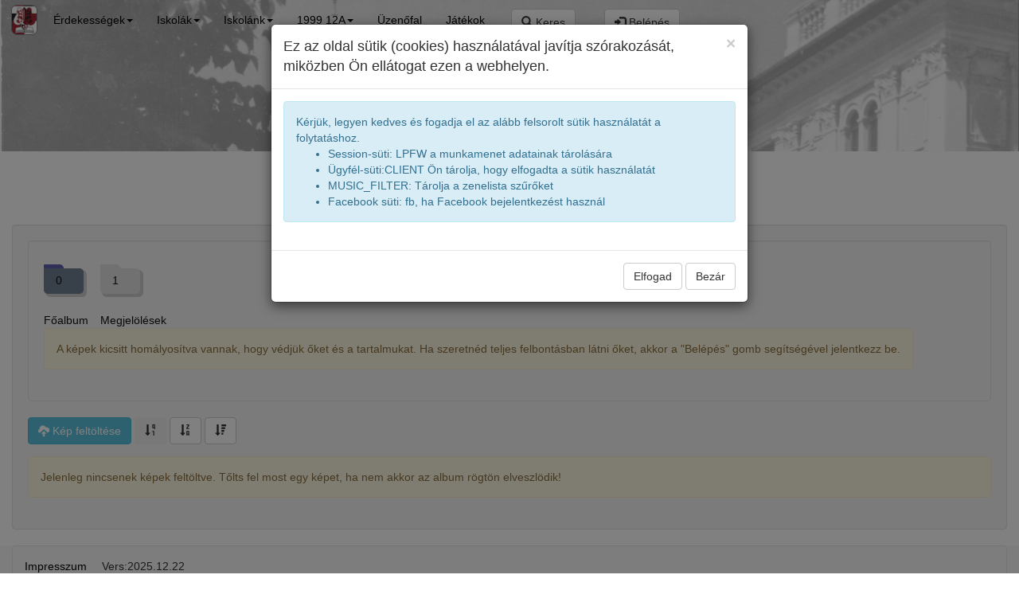

--- FILE ---
content_type: text/html; charset=UTF-8
request_url: https://brassai.blue-l.de/editPerson?tabOpen=pictures&uid=12263
body_size: 20898
content:

<!DOCTYPE html>
<html lang="hu">
  <head>
	<meta charset="utf-8">
    <meta http-equiv="X-UA-Compatible" content="IE=edge,chrome=1" />
    <meta name="viewport" content="width=device-width, initial-scale=1.0">
    <title>Apáczai Csere János Elméleti Líceum  A. Zsófia</title>
			<meta name="robots" content="index,follow" />
		<meta name="geo.placename" content="Kolozsvár" />
	<meta name="geo.position" content="46.771919;23.592248" />
	<meta name="author" content="MaierLabs Germany" />
	<meta name="description" content="Kapcsolódj a kolozsvári líceumok egykori diákjaival és tanárival! Találd meg régi osztálytársaidat, oszd meg emlékeidet, és építsd közösséged a Kolozsvári Véndiákok platformján." />
	<meta name="keywords" content="Kolozsvári diákok, osztálytárs, osztálytalálkozó, osztályfelelös, ballagás, véndiákok, közösség, kapcsolat, megemlékezés, rokonok" />
    <meta property="og:description" content="Kolozsvári iskolák egykori diákjainak közössége" />
    <meta property="og:url" content="https://kolozsvarivendiakok.blue-l.de/A_Zsofia-12263">
    <meta property="og:locale" content="hu_RO" />
    <meta property="og:type" content="website" />
    <meta property="og:image" content="https://kolozsvarivendiakok.blue-l.de/images/3_12A1999/d12263-594861.jpg" />
    <link rel="canonical" href="https://kolozsvarivendiakok.blue-l.de/A_Zsofia-12263">
    <!--[if lt IE 9]>
      <script src="https://oss.maxcdn.com/html5shiv/3.7.2/html5shiv.min.js"></script>
      <script src="https://oss.maxcdn.com/respond/1.4.2/respond.min.js"></script>
    <![endif]-->
            	<link rel="stylesheet" type="text/css" href="css/chosen.css?v=2025.12.22"/>
<link rel="stylesheet" type="text/css" href="css/bootstrap.min.css?v=2025.12.22"/>
<link rel="stylesheet" type="text/css" href="css/menu.css?v=2025.12.22"/>
<link rel="stylesheet" type="text/css" href="//fonts.googleapis.com/icon?family=Material+Icons"/>
     </head>
<body>
<img id="firstPicture" style="display:block;height:0px;width:0px;" src="images/3_12A1999/d12263-594861.jpg" />
<div class="homeLogo" style="z-index: 0"><img id="homelogo" class="img-responsive" src="images/BrassaiLiceumNagy.JPG" /></div>

<nav id="main-menu" class="navbar navbar-default" style="background-color: #ffffff00; border:0px" role="navigation">
  <div class="container-fluid" id="mainmenucontainer" >
    <!-- Brand and toggle get grouped for better mobile display -->
      <a class="btn btn-default" style="top:7px; padding:3px; position: absolute" href="start" title="Újdonságok"><img src="images/school3/logo.jpg" style="border: 1px solid gray; border-radius:7px; height: 38px; margin: -5px;" /></a>
      <div class="navbar-header" style="margin-left:32px;">
          <button type="button" class="navbar-toggle" style="z-index: 3" data-toggle="collapse" data-target="#bs-example-navbar-collapse-1">
              <span class="sr-only">Toggle navigation</span>
              <span class="icon-bar"></span><span class="icon-bar"></span><span class="icon-bar"></span>
          </button>
      </div>
	<div class="collapse navbar-collapse" id="bs-example-navbar-collapse-1" style="margin-left:22px;">
		<ul class="nav navbar-nav">
            <li>
                <a  href="index" class="dropdown-toggle" data-toggle="dropdown" title="Érdekességek">Érdekességek<b class="caret"></b></a>
                <ul class="dropdown-menu">
                    <li><a href="index"><img style="display:inline-block;height:22px; margin-right: 6px" src="images/logo.JPG" />Start</a></li>
                    <li><a href="info"><img style="display:inline-block;height:22px; margin-right: 6px" src="images/friendship.jpg" />Kik vagyunk?</a></li>
                    <li><a href="start?all=all"><img style="display:inline-block;height:22px; margin-right: 6px" src="images/kolozsvar.png" />Véndiák újdonságok</a></li>
                    <li><a href="rip?classid=all&schoolid=all"><img style="display:inline-block;height:22px; margin-right: 6px" src="images/candle10.gif" />Emléküket örökké őrizzük</a></li>
                    <li><a href="hometable?classid=0"><img style="display:inline-block;height:22px; margin-right: 6px" src="images/world-16.png" />Az oldal rajongói</a></li>
                    <li><a href="search?type=bogancszurbolo"><img style="display:inline-block;height:22px; margin-right: 6px" src="images/bogancszurbolologoxs.jpg" />Bogáncs Zurboló tagok</a> </li>
                    <li><a href="search?type=bmc"><img style="display:inline-block;height:22px; margin-right: 6px" src="images/bmceh_logo.png" />Barabás Miklós Céh tagok</a> </li>
                    <li><a href="search?type=kt"><img style="display:inline-block;height:22px; margin-right: 6px" src="images/kt_logo.jpg" />Kolozsvár Társaság tagok</a> </li>
                    <li><a href="iskola-terkep"><img style="display:inline-block;height:22px; margin-right: 6px" src="images/world.png" />Térkép</a></li>
                    <li><a href="zenetoplista?classid=all&schoolid=all"><img style="display:inline-block;height:22px; margin-right: 6px" src="images/record-player.png" />Zenetoplista</a></li>
                    <li><a href="aichat"><img style="display:inline-block;height:22px; margin-right: 6px" src="images/logo.JPG" />Csevegés</a></li>
                    <li><a href="statistics"><img style="display:inline-block;height:22px; margin-right: 6px" src="images/vote.png" />Statisztika</a></li>
                </ul>
            </li>
            <li>
                <a  href="index" class="dropdown-toggle" data-toggle="dropdown" title="Kolozsvári iskolák">Iskolák<b class="caret"></b></a>
                <ul class="dropdown-menu">
                    <li><a href="schoolList.php"><img style="display:inline-block;height:22px; margin-right: 6px" src="images/world-16.png" />Összes iskolák</a></li>
                                                <li><a style="font-weight:bold;color:black" href="iskola-apacai"><img style="display:inline-block;height:22px; margin-right: 6px" src="images\school3/logo.jpg" />Apáczai Csere János Elméleti Líceum</a></li>
                                                <li><a style="" href="iskola-bathory"><img style="display:inline-block;height:22px; margin-right: 6px" src="images\school2/logo.jpg" />Báthory István Elméleti Líceum</a></li>
                                                <li><a style="" href="iskola-brassai"><img style="display:inline-block;height:22px; margin-right: 6px" src="images\school1/logo.jpg" />Brassai Sámuel Líceum</a></li>
                                                <li><a style="" href="iskola-jzsuk"><img style="display:inline-block;height:22px; margin-right: 6px" src="images\school5/logo.png" />János Zsigmond Unitárius Kollégium</a></li>
                                                <li><a style="" href="iskola-reformatus_kollegium"><img style="display:inline-block;height:22px; margin-right: 6px" src="images\school4/logo.jpg" />Református Kollégium</a></li>
                                                        </ul>
            </li>
                        <li class="dropdown">
				<a href="index" class="dropdown-toggle" data-toggle="dropdown">Iskolánk<b class="caret"></b></a>
                <ul class="dropdown-menu">
                    <li><a href="iskola-apacai">Újdonságok</a> </li>
                    <li><a href="iskola-apacai-osztalyok">Osztályok</a> </li>
                    <li><a href="iskola-apacai-info">Iskolánkról</a></li>
                    <li><a href="iskola-apacai-rip">Emléküket örökké őrizzük</a></li>
                    <li><a href="iskola-apacai-tanarok">Tanáraink</a></li>
                    <li><a href="iskola-apacai-friends">Barátaink</a></li>
                                        <li><a href="search?type=unknown&schoolid=3">Nem tudunk róluk</a></li>
                    <li><a href="search?type=incharge&schoolid=3">Osztályfelelősők</a></li>
                    <li><a href="iskola-apacai-kepek">Iskola képek</a></li>
                    <li><a href="picture?type=schoolID&typeid=3&album=_tablo_">Iskola tablói</a></li>
        			<li><a href="iskola-apacai-terkep">Térkép</a></li>
        			<li><a href="zenetoplista?classid=all&schoolid=3">Zenetoplista</a></li>
       			</ul>
      		</li>
                  		            <li id="classmenu" class="dropdown">
                <a href="#" class="dropdown-toggle" data-toggle="dropdown">1999&nbsp;12A<b
                            class="caret"></b></a>
                <ul class="dropdown-menu multi-level">
                    <li><a href="osztaly-apacai-1999_12A">Újdonságok</a></li>
                    <li><a href="osztaly-apacai-1999_12A-nevsor">Véndiákok névsora
                            <span
                                    class="badge">35</span></a></li>
                                        <li><a href="osztaly-apacai-1999_12A-rip">Emléküket örökké örizzük</a></li>
                    <li><a href="picture?type=classID&typeid=839">Osztályképek
                            <span
                                    class="badge">2</span></a></li>
                                        <li><a href="osztaly-apacai-1999_12A-terkep">Térkép</a></li>
                    <li><a href="osztaly-apacai-1999_12A-talalkozo">A következő Találkozó</a></li>
                    <li><a href="osztaly-apacai-1999_12A-info">Tanárok infók</a></li>
                    <li><a href="osztaly-apacai-1999_12A-zene">Zenetoplista</a></li>
                </ul>
            </li>
                        <li>
                <a href="message">Üzenőfal</a>
            </li>
            <li>
                <a href="games" class="noblob">Játékok</a>
            </li>
            <li>
                <form class="navbar-form navbar-left" role="search" action="">
                    <div class="input-group input-group" style="margin: 3px;">
                        <button type="button" class="btn btn-default " onclick="showSearchBox();"><span
                                    class="glyphicon glyphicon-search"></span> Keres
                        </button>
                    </div>
                </form>
            </li>
            <li>
                            <form class="navbar-form navbar-right" role="search" action="">
                    <div class="input-group input-group" style="margin: 3px;" >
                        <button type="button" id="uLogonMenu" class="btn btn-default " onclick="handleLogon();"><span
                                    class="glyphicon glyphicon-log-in"></span> Belépés                        </button>
                    </div>
                </form>
                        </li>
                    </ul>
    </div>
        </div>
</nav>

        <div class="panel panel-default" style="display:none;margin:auto;width:220px;" id="uLogon" >
        <div class="panel-heading">
            <b>Belépés</b><span class="glyphicon glyphicon-remove-circle"
                                                   style="float: right;cursor: pointer;" onclick="closeLogin();"></span>
        </div>
        <form action="" method="get">
            <input type="hidden" value="logon" name="action"/>
            <div class="input-group input-group" style="margin: 3px;">
                <span class="input-group-addon" style="width:30px"
                      title=""><span
                            class="glyphicon glyphicon-user"></span></span>
                <input name="paramName" type="text" class="form-control" id="loUser"
                       placeholder="Felhasználónév" autocomplete="username" />
            </div>
            <div class="input-group input-group" style="margin: 3px;">
                <span class="input-group-addon" style="width:30px" title="Jelszó"><span
                            class="glyphicon glyphicon-lock"></span></span>
                <input name="paramPassw" type="password" class="form-control" id="loPassw"
                       placeholder="Jelszó" autocomplete="current-password" />
            </div>
            <div style="text-align:center; margin: 3px;position: relative;">
                <button type="button" class="btn btn-default" style="margin: 3px;width: 200px;text-align: left;"
                        onclick="logon();"><span class="glyphicon glyphicon-log-in"></span> Belépés                </button>
                <hr>
                <button type="button" class="btn btn-default" style="margin: 3px;width: 200px;text-align: left;"
                        onclick="newuser();"
                        title="Új felhasználó létrehozása "><span
                            class="glyphicon  glyphicon-plus-sign"></span> Új bejelentkezés                </button>
                <button type="button" class="btn btn-default" style="margin: 3px;width: 200px;text-align: left;"
                        onclick="lostpassword()";
                        title="Elfelejtettem a jelszavam"><span
                            class="glyphicon glyphicon-refresh"></span> Elfelejtettem                </button>
            </div>
        </form>
                <div style="margin-top:10px; padding:5px; border-radius:4px; display: none;" id="ajaxLStatus"></div>
     </div>
    
<style>

  	#searchpersontable, #searchpicturetable{
		width:100%; 
	}
	#searchpersontable td{ 
		padding:1px; 
		vertical-align:middle;
	}
	#searchpersontable tr{
		background: white;
		vertical-align: top;
	}
    #searchpersontable tr:hover {
          background-color: #efefef;
    }
</style>
<div class="panel panel-default" style="display:none;margin:auto;width:100%;text-align: center;opacity: 0.8;" id="uSearch">
    <div class="panel-heading">
        <b>Keresgélés: név, évfolyam, kép</b>
        <span class="glyphicon glyphicon-remove-circle"  style="float: right;cursor: pointer;" onclick="closeSearch();"></span>
    </div>
    <form action="search" method="get">
        <input type="hidden" value="search" name="action"/>
        <div class="input-group" style="width:300px;margin: 3px;display: inline-table;">
            <span class="input-group-addon" style="width:30px" title="Véndiak neve"><span
                        class="glyphicon glyphicon-search"></span></span>
            <input type="text" class="form-control" placeholder="család- keresztnév, éretségi év, szöveg" id="srcText"
                   name="srcText" value="" onkeyup="searchPersonAndPicture();" />
        </div>
        <div style="text-align:center; margin: 3px">
            <button type="button" class="btn btn-default" style="margin: 3px;width: 167px;text-align: left;"
                    onclick="search();"><span class="glyphicon glyphicon-log-in"></span> Keres
            </button>
        </div>
    </form>

    <div style="width: 400px;display: inline-block;margin:5px;padding: 5px; border: solid 1px gray;border-radius:5px; vertical-align: top;">
        <div style="height:30px;padding:5px;width:100%;font-weight:bold;background-color:lightgray;">
            <span class="glyphicon glyphicon-user"></span> Tanárok, diákok <span id="searchpersonbadge"  class="badge">0</span></div>
        <div style="max-height: 200px;overflow-y: scroll;">
            <table id="searchpersontable" >
            </table>
        </div>
    </div>
    <div style="width: 400px;display: inline-block;margin:5px;padding: 5px; border: solid 1px gray;border-radius:5px; vertical-align: top;">
        <div style="height:30px;padding:5px;width:100%;font-weight:bold;background-color:lightgray;"><span class="glyphicon glyphicon-picture"></span> Képek <span id="searchpicturebadge" class="badge">0</span></div>
        <div style="max-height: 200px;overflow-y: scroll;">
            <table id="searchpicturetable">
            </table>
        </div>
    </div>
</div>

<div id="topLine">
    <h1 class="appltitle">

                Apáczai Csere János Elméleti Líceum           <span id="o480">egykori diákjai</span>
                <span id="o1024"> 1999&nbsp;12A</span>
    </h1>
</div>

<div class="sub_title"> <a href="A_Zsofia-12263"><span style="display:inline-block;min-width: 25px"><img src="images/3_12A1999/d12263-594861.jpg"  class="diak_image_sicon" /></span> A. Zsófia</a></div>
<div class="resultDBoperation"></div>


	<div style="margin-bottom: 15px">&nbsp;</div>
<div class="container-fluid">
<ul class="nav nav-pills nav-justified" role="tablist">
<li title="Személyes&nbsp;adatok" ><a href="#" onclick="changeTab('/editPerson?uid=12263&tabOpen=person')" ><span><i style="vertical-align: bottom" class="material-icons">person</i> </span> <span>Személyes&nbsp;adatok</span></a></li>       
</ul>

	<div class="well"><style>

.optiondiv{
    background-color: #d0d2d0; border-radius: 5px; width: 100%; 
    padding: 5px; margin-top:5px;
}
.countTag{
    border-radius: 7px;background-color: sandybrown;
    font-size: 10px;color: black; padding: 2px;
    position: relative;left: -13px;top: 9px;
}
.aopinion {cursor:pointer}
.topinion {height: 100px;width: 100%;margin-top: 10px;}
.uname {background-color: lightgray; padding: 4px; margin: 3px; border-radius: 4px; }
.oglyph{background-color: sandybrown; padding: 0px; cursor: pointer; border-radius: 8px;}
.otitle{margin-top:5px;}
.otext{margin-top:-12px;}
</style>
<style>

        @media ( min-width : 799px) {
            .pictureframe {padding-bottom: 5px;max-width:395px;background-color: #dddddd;border-radius:10px;display:inline-block;vertical-align: top; margin: 0 10px 10px 0;}
        }
        @media ( max-width : 800px) {
            .pictureframe { border-bottom: 1px solid black; }
        }
        .taggedperson {
            position: relative; bottom:124px;right:-268px;z-index: 10;height: 0px;
        }
        .taggedperson img {
            box-shadow: 2px 2px 17px 6px black;border-radius:60px;
        }
    </style>
<style>
/* inserted and interpreted css:css/picture.css*/
.pictureframe {

}

.ilbuttonworld {
    background-image: url("images/world-16.png");background-repeat: no-repeat;background-position: 11px 7px;
}

.iluser {
    background-image: url("images/world-16.png");
    background-repeat: no-repeat;
    background-position: 11px 7px;
    padding-left: 40px;
    padding-top:7px;
    margin-top:5px;
}

.ilbutton {
    border-style: none;
    border-radius: 6px;
    background-color: #dddddd;
    width: 51px;
    height: 31px;
    text-align: right;
    vertical-align: middle;
    padding: 5px 6px;
    display: inline-block;
}

.folderdiv, .folderdivwhite {
    padding-top: 50px;
    margin-right: 10px;
    position: relative;
    text-align: left;
    display:inline-block;
    min-width: 57px;
}

.folderdiv:after, .folderdivwhite:after {
    content: " ";
    width: 50px;
    height: 32px;
    border-radius: 0 5px 5px 5px;
    box-shadow: 3px 3px 0 1px #CCCCCC;
    display: block;
    background-color: #e0e0e0;
    position: absolute;
    top: 15px;
    left: 0px;
}

.folderdivwhite:after {
    background-color: #708090;
}

.folderdiv:before, .folderdivwhite:before {
    content: " ";
    width: 25px;
    height: 5px;
    border-radius: 5px 15px 0 0;
    display: block;
    background-color: #e0e0e0;
    position: absolute;
    top: 10px;
    left: 0px;
}

.folderdivwhite:before {
    background-color: #6060AF;
}

.badgep {
    position: relative;
    display: block;
    top: -30px;
    left: 15px;
    z-index: 30;
}

.folderdiv:hover:after, .folderdivwhite:hover:after, .folderdiv:hover:before, .folderdivwhite:hover:before{
    background-color: white;
}

#slider_brightness, #slider_contrast, #slider_shadow, #slider_hue_rotate, #slider_saturate {
    width:200px;margin: 20px 0 0 0;display: inline-block;
}

.slider_text {
    display: inline-block;width: 70px;text-align: right;margin-right: 10px;
}

.iledittitle {	border: none;width:100%;padding:5px;font-weight: bold;}
.ileditcomment {border: none;width:100%;height:100px;padding:5px;}
.pi100 {width:100%;}



@media ( min-width : 799px) {
    .pictureframe {padding-bottom: 5px;max-width:395px;background-color: #dddddd;border-radius:10px;display:inline-block;vertical-align: top; margin: 0 10px 10px 0;}
    #list-table { margin: 10px 10px 0px 10px;position: relative}

}
@media ( max-width : 800px) {
    .pictureframe { border-bottom: 1px solid black; }
    #list-table { margin: 20px 0px 0px 0px;position: relative}

}


</style>
<link rel="stylesheet" type="text/css" href="//ajax.googleapis.com/ajax/libs/jqueryui/1.12.1/themes/smoothness/jquery-ui.css?v=2025.12.22"/>
	<div class="well"> 
			<a href="A_Zsofia-12263?tabOpen=pictures&type=personID&typeid=12263&album=" style="text-decoration:none !important;">

                				    <span class="folderdivwhite"><span class="badgep">0</span>Főalbum</span>
			    			</a>
		 
			<a href="A_Zsofia-12263?tabOpen=pictures&type=personID&typeid=12263&album=_mark_" style="text-decoration:none !important;">

                    				<span class="folderdiv"><span class="badgep">1</span>Megjelölések</span>
    						</a>
		                <div style="display: inline-block" class="alert alert-warning">
            A képek kicsitt homályosítva vannak, hogy védjük őket és a tartalmukat. Ha szeretnéd teljes felbontásban látni őket, akkor a "Belépés" gomb segítségével  jelentkezz be.        </div>
        	</div>

	<form enctype="multipart/form-data" id="pictureForm" action="editPerson" method="post" name="pictureForm">
		<div style="margin-bottom:15px;">
                            <button class="btn btn-info" onclick="$('#download').slideDown();return false;"><span class="glyphicon glyphicon-cloud-upload"> </span> Kép feltöltése</button>
                                                    <button class="btn btn-secundary" onclick="return sortPictures('order')" title="Beállított sorrend"><span class="glyphicon glyphicon-sort-by-order-alt"> </span></button>
                        <button class="btn btn-default" onclick="return sortPictures('alphabet')" title="ABC szerint"><span class="glyphicon glyphicon-sort-by-alphabet-alt"> </span></button>
            <button class="btn btn-default" onclick="return sortPictures('date')" title="Dátum szerint"><span class="glyphicon glyphicon-sort-by-attributes-alt"> </span></button>
        </div>
        		<div id="download" style="margin:15px;display:none;" class="well">
			<h5>Bővitsd a véndiákok oldalát képekkel! Válsszd ki a privát fényképid közül azokat az értékes felvételeket amelyeknek mindenki örvend ha látja.<span></span></h5>
			<div class="form-group col-xs-12">
                <label for="title" class="control-label col-xs-2">A kép rövid címe</label>
                <div class="input-group col-xs-8">
                    <div class="input-group-addon"><span class="glyphicon glyphicon-pencil"></span></div>
                    <input class="form-control" type="text" name="title" id="title" placeholder="Például: Az iskolánk udvarán 2010-ben" />
                </div>
            </div>
            <div class="form-group col-xs-12">
                <label for="source" class="control-label col-xs-2">A kép forrássa</label>
                <div class="input-group col-xs-8">
                    <div class="input-group-addon"><span class="glyphicon glyphicon-eye-open"></span></div>
                    <div class="form-control"><input value="1" type="radio" style="width: 40px;height: 20px;" name="source" /><span style="font-size: 14px;vertical-align: super;color:green">Saját készítésű: Saját magam készítettem a képet.</span></div>
                    <div class="form-control"><input value="2" type="radio" style="width: 40px;height: 20px;" name="source" /><san style="font-size: 14px;vertical-align: super;color:green">Stock fotó oldal: Kép licencelésre szolgáló oldalak, mint például Shutterstock, Pexels.</san></div>
                    <div class="form-control"><input value="3" type="radio" style="width: 40px;height: 20px;" name="source" /><san style="font-size: 14px;vertical-align: super;color:green">Nyílt forrás: Nyilvánosan elérhető forrás, például Wikimedia Commons.</san></div>
                    <div class="form-control"><input value="10" type="radio" style="width: 40px;height: 20px;" name="source" /><span style="font-size: 14px;vertical-align: super;color:orange">Közösségi média: A kép egy platformról származik, pl. Facebook, Instagram.</span></div>
                    <div class="form-control"><input value="20" type="radio" style="width: 40px;height: 20px;" name="source" /><span style="font-size: 14px;vertical-align: super;color: orange">Másik weboldal: A kép egy adott weboldalról származik, amelyet meg kell nevezni.</span></div>
                    <div class="form-control"><input value="100" type="radio" style="width: 40px;height: 20px;" name="source" checked="checked" /><span style="font-size: 14px;vertical-align: super;color: red">Ismeretlen forrás: A felhasználó nem tudja, honnan származik a kép.</span></div>
                </div>
            </div>
            <span style="display: inline-block;"> Válassz egy jpg képet vagy illeszd be a vágólapról (max. 3MByte)</span>
                        <span style="display: inline-block;"><input class="btn btn-default" name="userfile" type="file" size="44" accept=".jpg" /></span>

                        <input type="hidden" id="pastedImageData" name="pastedImageData" />
			<span style="display: inline-block;"><button class="btn btn-success"  type="button" onclick="uploadPicture();"><span class="glyphicon glyphicon-upload"> </span> feltölt</button></span>
			<span style="display: inline-block;"><button class="btn btn-warning"  onclick="$('#download').slideUp();return false;" ><span class="glyphicon glyphicon-remove-circle"> </span> mégsem</button></span>
            <br /><div id="pasteArea" style="display: inline-block;border:1px dashed #ccc;padding:4px;margin-left:5px;cursor:pointer;" title="Kép beillesztése a vágolapról Ctrl+V">A képek importálhatók a vágólapról is. Ctrl + V</div><img id="pastePreview" style="display:none;max-height:60px;margin-left:5px;" />
			<input type="hidden" value="upload" name="action" />
							<input type="hidden" name="uid" value="12263"  />
						<input type="hidden" name="tabOpen" value="pictures"  />
			<input type="hidden" name="type"    value="personID" />
    		<input type="hidden" name="typeid"  value="12263" />
            <input type="hidden" name="album"   value="" />
        </div>
        
	
			<div class="alert alert-warning" >Jelenleg nincsenek képek feltöltve. Tőlts fel most egy képet, ha nem akkor az album rögtön elveszlödik!</div>
		    <span id="more"></span>
</form>

<style>

    .pdialog {width: 90%;}
    @media only screen and (max-width: 700px){
        .pdialog {width: 100%;}
        .modal-dialog {margin:0px;}
    }
</style>

<!-- Modal -->
<div class="modal" id="pictureModal" role="dialog">
    <div class="modal-dialog modal-dialog-centered pdialog" style="background-color: white;border-radius: 7px;">
        <div class="modal-content" style="position: relative;padding: 5px;min-height: 200px; ">
            <div id="thePictureDiv" style="overflow: hidden;">
                <div id="notloggedon" style="position: absolute;top: 127px;left: 25px;border-radius: 15px;z-index: 12;background-color: #b1b0acdb;width: fit-content;padding: 7px;"></div>
                <img class="img-responsive" id="thePicture" title="" style="position: relative; min-height: 100px;min-width: 100px; display: inline-block;" onmousedown="newPerson(event);"/>
                <img id="thePictureFaceRecognition" style="display: none" />
            </div>
            <div style="position: absolute; top: 10px; left:10px;">
                <button title="Bezár" class="pbtn" id="modal-close" data-dismiss="modal"><span class="glyphicon glyphicon-remove-circle"></span></button>
                <button title="Arc felismerés" class="pbtn" id="facebutton" onclick="return toggleFaceRecognition();"><span class="glyphicon glyphicon-user"></span></button>
                <button title="Jelölések" class="pbtn" onmouseover="personShowAll(true);" onmouseout="personShowAll(false);"><span class="glyphicon glyphicon-eye-open"></span></button>
                <button title="Kép link a clipbordba" class="pbtn" onclick="showModalMessage('A kép linkje','https://brassai.blue-l.de//picture?id='+$('#thePicture').attr('data-id'));return false;" onmouseout="personShowAll(false);"><span class="glyphicon glyphicon-link"></span></button>
                            </div>
            <div style="width:100%; padding:0 10px 0 0; position: absolute;top: 50%;">
                <div style="display: inline-block">
                    <button title="elöző kép" id="prevpicture" class="pbtn" onclick="return slideToNextPicture(false);"><span class="glyphicon glyphicon-arrow-left"></span></button>
                </div>
                <div style="display: inline-block;float: right">
                    <button title="következő kép" id="nextpicture" class="pbtn" onclick="return slideToNextPicture(true);"><span class="glyphicon glyphicon-arrow-right"></span></button>
                </div>
            </div>
            <div id="personlist"></div>
        </div>
    </div>
</div>


<style>

    .pbtn {background-color: white;box-shadow: 0 0 14px 3px black;border-radius: 20px;outline: none;border: none;min-width:35px;height:24px;font-weight: bold;display:inline-block;vertical-align: middle;text-align: center;}
    .pdiv {position: absolute;top: 10px;left: 10px;display:none}
    .pbtn:active .sbtn:active{ outline: none;border: none;}
    .pbtn:hover {background-color: lightgrey;}
    .ibtn:hover + .pdiv, .pdiv:hover {display:inline-block;}
    .face                       {position: absolute; border: 2px solid #ec971f;box-shadow: 1px 1px 1px 0px black; opacity:0;z-index:300;}
    .recognition                {position: absolute; border: 2px solid #ff2020;box-shadow: 1px 1px 1px 0px black;z-index:200;}
    .newperson, .personmodify   {position: absolute; border: 2px solid #ff2020;box-shadow: 1px 1px 1px 0px black;border-radius:10px;}
    .face:hover , .facename:hover {display:inline-block; opacity:1;}
    .facename {position:absolute;background-color: white;opacity: 0.7;font-size: 10px;padding:2px;border-radius:3px;color:black;opacity:0;}
    .personlist {margin:3px;padding:3px}
    .personlist:hover {background-color:lightgray;}
    #personlist{padding:5px;}
    tr:hover {background-color:floralwhite;}
    td {padding:4px}
    .personsearch {position:absolute; background-color:lightgray;width:280px;padding:5px;border-radius: 5px;box-shadow: 1px 1px 12px 3px black;z-index:500;}
</style>
	</div>
</div>

<script type="text/javascript">
	function deleteDiak(id) {
		if (confirm("Személy végleges törölését kérem konfirmálni!")) {
			window.location.href="hometable?uid="+id+"&action=delete_diak";
		}
	}
</script>
<div class="container-fluid" style="width: 100%;background: #f8f8f8">
	<nav id="footerdiv" class="navbar navbar-default xnavbar-fixed-bottom" role="navigation">
	      <ul class="nav navbar-nav">
									<li><a href="impressum" style="display: inline-block;" >Impresszum</a> <span style="display: inline-block;">Vers:2025.12.22</span></li>
	      </ul>
        	</nav>

	</div>
</body>
<div id="opinionperson" style="display: none">
    <div class="optiondiv">
        <button onclick="return saveOpinion({id},'person','friend',{uid})" title="Jó barátok vagyunk illetve voltunk." class="btn btn-default"><img src="images/friendship.jpg" style="width: 16px"/> Barátom</button>
        <button onclick="return saveOpinion({id},'person','sport',{uid})" title="Aktív beállítotságú (sportoló)" class="btn btn-default"><img src="images/runner.jpg" style="width: 16px"/> Sportoló</button>
        <button onclick="window.location.replace('editPerson?action=edit&uid={id}')" title="Módosítani szeretnék" class="btn btn-primary"><span class="glyphicon glyphicon-pencil"></span> Módosít</button>
        <span style="display: inline-block; float: right;">
            <button onclick="return closeOpinionList({id},'{type}')" title="Bezár" class="btn btn-sm "><span class="glyphicon glyphicon-remove-circle"></span> </button>
        </span>
        <div class="otitle">
            Üzenet vagy vélemény
        </div>
        <div class="otext">
            <textarea id='t-person-{id}' name='opinionperson' class="topinion" placeholder="Írj véleményt, megjegyzést, gondolatot, dicséretet {name}. Ha módosítani akarod a személy adatait csak bátran kattincs a módosít gombra."></textarea>
        </div>
        <button onclick="return saveOpinion({id},'person','text',{uid})" title="Kimentem és mindenki látni fogja" class="btn btn-sm btn-success"><span class="glyphicon glyphicon-save-file"></span> Kiment mindenki számára</button>
        <button onclick="return saveOpinion({id},'person','ptext',{uid})" title="Kimentem, de csak a személy tudja elolvasni ezt a szöveget" class="btn btn-sm btn-warning"><span class="glyphicon glyphicon-lock"></span> Kiment privátban</button>
    </div>
</div>

<div id="opinionteacher" style="display: none">
    <div class="optiondiv">
        <button onclick="return saveOpinion({id},'person','friend',{uid})" title="Kedvenc tanáraim közé tartozik." class="btn btn-default"><img src="images/favorite.png" style="width: 16px"/> Kedvencem</button>
        <button onclick="return saveOpinion({id},'person','sport',{uid})" title="Aktív beállítotságú (sportoló)" class="btn btn-default"><img src="images/runner.jpg" style="width: 16px"/> Aktív</button>
        <button onclick="window.location.replace('editPerson?action=edit&uid={id}')" title="Módosítani szeretnék" class="btn btn-primary"><span class="glyphicon glyphicon-pencil"></span> Módosít</button>
        <span style="display: inline-block; float: right;">
            <button onclick="return closeOpinionList({id},'{type}')" title="Bezár" class="btn btn-sm "><span class="glyphicon glyphicon-remove-circle"></span> </button>
        </span>
        <div class="otitle">
            Üzenet vagy vélemény
        </div>
        <div class="otext">
            <textarea id='t-{type}-{id}' name='opinionteacher' class="topinion"  placeholder="Írj véleményt, megjegyzést, gondolatot, élményeket, dícséretet {name}. Ha módosítani akarod a személy adatait csak bátran kattincs a módosít gombra."></textarea>
        </div>
        <button onclick="return saveOpinion({id},'person','text',{uid})" title="Kimentem és mindenki látni fogja" class="btn btn-sm btn-success"><span class="glyphicon glyphicon-save-file"></span> Kiment mindenki számára</button>
        <button onclick="return saveOpinion({id},'person','ptext',{uid})" title="Kimentem, de csak a személy tudja elolvasni ezt a szöveget" class="btn btn-sm btn-warning"><span class="glyphicon glyphicon-lock"></span> Kiment privátban</button>
    </div>
</div>

<div id="opinionpicture" style="display: none">
    <div class="optiondiv">
        <button onclick="return saveOpinion({id},'picture','favorite',{uid})" title="Kedvenc képeim közé tartozik." class="btn btn-sm"><img src="images/favorite.png" style="width: 16px"/> Kedvencem</button>
        <button onclick="return saveOpinion({id},'picture','content',{uid})" title="Nagyon jó a kép tartalma" class="btn btn-sm"><img src="images/funny.png" style="width: 16px"/> Jó tartalom</button>
        <button onclick="return saveOpinion({id},'picture','nice',{uid})" title="Nagyon szép a kép tartalma" class="btn btn-sm"><img src="images/star.png" style="width: 16px"/> Szép kép</button>
        <span style="display: inline-block; float: right;">
            <button onclick="return closeOpinionList({id},'{type}')" title="Bezár" class="btn btn-sm "><span class="glyphicon glyphicon-remove-circle"></span> </button>
        </span>
        <div class="otitle">
            Véleményem erről a képről
        </div>
        <div class="otext">
            <textarea id='t-picture-{id}' name='opinionpicture' class="topinion" placeholder="Írj dicséretet, megjegyzést, gondolatokat erről a képről"></textarea>
        </div>
        <button onclick="return saveOpinion({id},'picture','text',{uid})" title="Kimentem" class="btn btn-sm btn-success"><span class="glyphicon glyphicon-save-file"></span> Kiment</button>
    </div>
</div>

<div id="opinionmessage" style="display: none">
    <div class="optiondiv">
        <button onclick="return saveOpinion({id},'message','favorite',{uid})" title="Kedvenc üzeneteim közé tartozik." class="btn btn-sm"><img src="images/favorite.png" style="width: 16px"/> Kedvencem</button>
        <button onclick="return saveOpinion({id},'message','content',{uid})" title="Az üzenet tartalma tetszik nekem" class="btn btn-sm"><img src="images/funny.png" style="width: 16px"/> Jó tartalom</button>
        <span style="display: inline-block; float: right;">
            <button onclick="return closeOpinionList({id},'{type}')" title="Bezár" class="btn btn-sm "><span class="glyphicon glyphicon-remove-circle"></span> </button>
        </span>
        <div style="margin-top: 5px;">
            Véleményem erről az üzenetről
        </div>
        <div style="margin-top: -12px;">
            <textarea id='t-message-{id}' name='opinionmessage' class="topinion"  placeholder="Írj véleményt, megjegyzést, gondolatot, hozzászólást erről az üzenetről"></textarea>
        </div>
        <button onclick="return saveOpinion({id},'message','text',{uid})" title="Kimentem" class="btn btn-sm btn-success"><span class="glyphicon glyphicon-save-file"></span> Kiment</button>
    </div>
</div>

<div id="opinionarticle" style="display: none">
    <div class="optiondiv">
        <button onclick="return saveOpinion({id},'article','favorite',{uid})" title="Kedvenc dokumentumok közé tartozik." class="btn btn-sm"><img src="images/favorite.png" style="width: 16px"/> Kedvencem</button>
        <button onclick="return saveOpinion({id},'article','content',{uid})" title="A dokumentum tartalma tetszik nekem" class="btn btn-sm"><img src="images/star.png" style="width: 16px"/> Jó tartalom</button>
        <button onclick="return saveOpinion({id},'article','funny',{uid})" title="A dokumentum tartalma vicces" class="btn btn-sm"><img src="images/funny.png" style="width: 16px"/> Vicces</button>
        <span style="display: inline-block; float: right;">
            <button onclick="return closeOpinionList({id},'{type}')" title="Bezár" class="btn btn-sm "><span class="glyphicon glyphicon-remove-circle"></span> </button>
        </span>
        <div class="otitle">
            Véleményem erről a dokumentumról
        </div>
        <div class="otext">
            <textarea id='t-article-{id}' name='opinionarticle' class="topinion"  placeholder="Írj véleményt, megjegyzést, gondolatot, hozzászólást erről a dokumentumról"></textarea>
        </div>
        <button onclick="return saveOpinion({id},'article','text',{uid})" title="Kimentem" class="btn btn-sm btn-success"><span class="glyphicon glyphicon-save-file"></span> Kiment</button>
    </div>
</div>

<div id="opinionmusic" style="display: none">
    <div class="optiondiv">
        <button onclick="return saveOpinion({id},'music','favorite',{uid})" title="Kedvenc zeném közé tartozik." class="btn btn-sm"><img src="images/favorite.png" style="width: 16px"/> Kedvencem</button>
        <button onclick="return saveOpinion({id},'music','content',{uid})" title="A zene tetszik nekem" class="btn btn-sm"><img src="images/funny.png" style="width: 16px"/> Jó zene</button>
        <span style="display: inline-block; float: right;">
            <button onclick="return closeOpinionList({id},'{type}')" title="Bezár" class="btn btn-sm "><span class="glyphicon glyphicon-remove-circle"></span> </button>
        </span>
        <div class="otitle">
            Véleményem erről az zenéről
        </div>
        <div class="otext">
            <textarea id='t-music-{id}' name='opinionmusic' class="topinion"  placeholder="Írj véleményt, megjegyzést, élményeket erről a zenéről"></textarea>
        </div>
        <button onclick="return saveOpinion({id},'music','text',{uid})" title="Kimentem" class="btn btn-sm btn-success"><span class="glyphicon glyphicon-save-file"></span> Kiment</button>
    </div>
</div>

<div id="opinionlist" style="display: none">
    <div class="optiondiv">
        <span class="otitle">{title}</span>
        <span style="display: inline-block; float: right;">
            <a class="btn btn-warning" id="lightcandle-{id}" style="display:none;height:34px;margin:3px;color:black" href="editPerson?&uid={id}&tabOpen=candles" ><img style="height: 25px;border-radius: 33px;" src="images/match.jpg" alt="Meggyújt"> Gyertyát gyújt</a>
            <button onclick="return closeOpinionList({id},'{type}')" title="Bezár" class="btn btn-sm "><span class="glyphicon glyphicon-remove-circle"></span> </button>
        </span>
        <div style="display: inline-block; height:150px; width:100%; overflow:auto; background-color:white;border-radius: 5px;">
            {text}
        </div>
    </div>
</div>
<script src="//ajax.googleapis.com/ajax/libs/jquery/3.4.0/jquery.min.js"></script>
<script src="js/bootstrap.min.js"></script>



<!---Modal Message--->
<div class="modal fade" id="myModal" role="dialog">
    <div class="modal-dialog modal-dialog-centered" role="document">
        <div class="modal-content">
            <div class="modal-header">
                <button type="button" class="close" id="modal-close" data-dismiss="modal">&times;</button>
                <h4 class="modal-title"></h4>
            </div>
            <div class="modal-body">
                <p></p>
            </div>
            <div class="modal-footer">
                <span id="extra_buttons"></span>
                <button type="button" class="btn btn-default" data-dismiss="modal">Bezár</button>
            </div>
        </div>
    </div>
</div>
        <script type="text/javascript">
// Interpreted js:js/search.js
function showSearchBox(noAnimation) {
    closeLogin();
    if (noAnimation==null || noAnimation==false)
        $("#uSearch").slideDown("slow");
    else
        $("#uSearch").show();
    $("#srcText").focus();
    onResize(135);
}

function closeSearch() {
    $("#uSearch").slideUp("slow");
    onResize(0);
}

function search() {
    document.location.href="search?srcText="+$("#srcText").val();
}


function searchPersonAndPicture() {
    $('#searchpicturebadge').html('<img src="images/loading.gif" style="height: 14px"/>');
    $('#searchpersonbadge').html('<img src="images/loading.gif" style="height: 14px"/>');

    $.ajax({
        url: "ajax/getPersonByName?name="+$("#srcText").val(),
        type:"GET",
        success:function(data){
            $('#searchpersontable').empty();
            $('#searchpersonbadge').html(data.length);
            if (data!=null && data.length>0) {
                data.forEach(function (row) {
                    if (row.schoolIdsAsTeacher===null) {
                        var pclass = row.schoolYear + ' ' + row.schoolClass + ' ';
                    } else {
                        if (row.gender=="f") {
                            var pclass = "Tanárnő";
                        } else {
                            var pclass = "Tanár úr";
                        }
                        row.schoolID = row.schoolIdsAsTeacher.substring(1,row.schoolIdsAsTeacher.indexOf(")"));
                    }
                    var pname = (row.title != null ? row.title + ' ' : '') + row.lastname + ' ' + row.firstname;
                    pname += ((row.birthname !== null && row.birthname !=='') ? ' ('+row.birthname+')':'');
                    if (row.picture!=null && row.picture.length>5) {
                        var pimg = '<img src="images/' + row.picture + '" class="diak_image_icon" />';
                    } else {
                        var pimg = '<img src="images/' + (row.gender==="f"?"woman.png":"man.png") + '" class="diak_image_icon" />';
                    }
                    var html = '<tr>';
                    html += '<td '+(row.deceasedYear!==null?'style="background-color:black"':'')+'>' + pimg + '</td>';
                    html += '<td><a href="editPerson?uid='+row.id+'">' + pname + '</a></td>';
                    html += '<td><img src="images/school'+row.schoolID+'/'+row.schoolLogo+'" style="height: 33px"/></td>';
                    html += '<td>' + pclass + '</td>';
                    html += '</tr>';
                    $('#searchpersontable').append(html);
                });
            }
        },
        error:function(error) {
            $('#searchpersonbadge').html('');
            console.log(error);
        }
    });

    $.ajax({
        url: "ajax/getPictureByText?text="+$("#srcText").val(),
        type:"GET",
        success:function(data){
            $('#searchpicturetable').empty();
            $('#searchpicturebadge').html(data.length);
            if (data!=null && data.length>0) {
                data.forEach(function (row) {
                    var pclass = "Kép";
                    var pname = '<b>'+$("<div>").html(row.title.toText().substring(0,20)).text()+'</b> ';
                    pname +=$("<div>").html(row.comment.toText().substring(0,25)).text();
                    var html = '<tr>';
                    html += '<td><a href="picture?id='+row.id+'">' + pname + '</a></td>';
                    //html += '<td>' + pclass + '</td>';
                    html += '</tr>';
                    $('#searchpicturetable').append(html);
                });
            }
        },
        error:function(error) {
            $('#searchpicturebadge').html('');
            console.log(error);
        }
    });

    String.prototype.toText = function(){
        return $('<div>').html(this).text();
    };
}
</script>
<script type="text/javascript" src="//ajax.googleapis.com/ajax/libs/jqueryui/1.12.1/jquery-ui.min.js?v=2025.12.22"></script>
<script type="text/javascript">
// Interpreted js:js/picture.js

function savePicture(id) {
    var t = $('#titleEdit_'+id).val();
    var c = $('#commentEdit_'+id).val();
    $('#titleShow_'+id).html(t);
    $('#commentShow_'+id).html(c);
    showWaitMessage();
    if (id>0) {
        $.ajax({
            url:encodeURI("ajax/setPictureTitle?id="+id+"&title="+t+"&comment="+c+"&tag="+ $('#tagEdit_'+id).val()),
            type:"GET",
            dataType: 'json',
            success:function(data){
                if (data.error==null) {
                    clearModalMessage();
                    hideedit(id);
                } else {
                    showModalMessage('Kimentés sikertlen',"warning");
                }
            },
            error:function() {
                clearModalMessage();
                showDbMessage('Kimentés sikertlen',"warning");
            }
        });
    }
    return false;
}

function changeVisibility(id) {
    var c = $('#visibility'+id).prop('checked')?1:0;
    $.ajax({
        url:"ajax/setPictureVisibility?id="+id+"&attr="+c,
        type:"GET",
        success:function(data){
            showDbMessage('Kép láthatósága sikeresen kimentve',"success");
        },
        error:function(data){
            showDbMessage('Kimentés sikertlen',"waring");
        }

    });
}

function hideedit(id) {
    $("#edit_"+id).hide();
    $("#show_"+id).show();
    return false;
}

function displayedit(id) {
    $("#show_"+id).hide();
    $("#edit_"+id).show();
    return false;
}

var faceSize = 30;
var picturePadding = 5;
var pictureFile;
var isShowFaceRecognition=true;

function pictureModal(file,id,loggedin) {
    if (loggedin===0)
        $("#notloggedon").html("A kép homályosan látható,<br/> mert nem bejelentkezett felhasználok ellen védve van.");
    else
        $("#notloggedon").hide();
    pictureFile = file;
    getNextPicture(false, id)!=null?$("#prevpicture").show():$("#prevpicture").hide();
    getNextPicture(true, id)!=null?$("#nextpicture").show():$("#nextpicture").hide();
    $("#thePicture").hide();
    $("#thePicture").attr("src","images/loading.gif");
    $("[class*=recognition]").remove();$("[class*=face]").remove(); $("[class*=facename]").remove();
    $("[class*=personlist]").remove();$("[id*=personlist]").empty();
    $("#thePicture").attr("data-id",id);
    //$("#thePicture").css("max-width",$(window).width()-80+"px");
    $("#thePicture").css("max-height",$(window).height()-120+"px");
    $("#thePicture").on('load',function(){
        onPictureLoad();
    });
    $("#thePictureFaceRecognition").on('load',function(){
        onPictureFaceRecognitionLoad();
    });
    $("#thePicture").attr("src","imageConvert?width=1900&id="+id);
    $('#pictureModal').modal();
    return false;
}

function onPictureLoad() {
    if ($("#thePicture").width()==0) {
        setTimeout(onPictureLoad,100);
    } else {
        //$("#thePictureDiv").width($("#thePicture").width());
        $("#thePicture").show();
        showTagging(false);
        $("#thePictureFaceRecognition").attr("src",pictureFile);
    }
}

function onPictureFaceRecognitionLoad() {
    if ($("#thePictureFaceRecognition").width()==0) {
        setTimeout(onPictureLoad,100);
    } else {
        showFaceRecognition(isShowFaceRecognition);
    }
}

function showTagging(show) {
    var img=$("#thePicture");
    if (img.attr("data-id")!==null) {
        $.ajax({
            url: "ajax/getPicturePersons?pictureid=" + img.attr("data-id"),
            type: "GET",
            success: function (data) {
                $('[person-id]').remove();
                $("[id*=personlist]").empty();
                if (data.title != null) {
                    $("#personlist").append('<div><b>' + data.title + ' </b> ' + (data.comment == null ? '' : data.comment) + (data.tag == null?'':' Tartalom:'+data.tag) +'</div>');
                }
                data.face.forEach(function (p) {
                    $('<div>', {
                        'class': 'face',
                        'person-id': p.personID,
                        'onmouseover': "personShow(" + p.personID + ",true)",
                        'onmouseout': "personShow(" + p.personID + ",false)",
                        'onclick': "personModify(this," + p.personID + "," + p.pictureID + ")",
                        'css': {
                            'left': img.position().left + p.xPos * img.width() + 'px',
                            'top': img.position().top + +p.yPos * img.height() + 'px',
                            'width': p.size * img.width() + 'px',
                            'height': p.size * img.width() + 'px',
                            'opacity': (show ? '1' : '0')
                        }
                    }).insertAfter(img);
                    $('<div>', {
                        'text': (p.title != null ? p.title + ' ' : '') + p.lastname + ' ' + p.firstname,
                        'class': 'facename',
                        'person-id': p.personID,
                        'css': {
                            'left': img.position().left + +p.xPos * img.width() + 'px',
                            'top': img.position().top + +p.yPos * img.height() + p.size * img.width() + 'px'
                        }
                    }).insertAfter(img);
                    var html = '';
                    html += '<span onmouseover="personShow(' + p.personID + ',true)"';
                    html += ' onmouseout="personShow(' + p.personID + ',false)" class="personlist" ';
                    html += ' style="border-radius:3px" person-id="' + p.personID + '">';
                    html += '<a href="editPerson?uid=' + p.personID + '">' + (p.title != null ? p.title + ' ' : '') + p.lastname + ' ' + p.firstname + "</a>";
                    html += '&nbsp;<span title="Töröl" class="glyphicon glyphicon-remove-circle" onclick="deletePerson(' + p.personID + ',' + p.pictureID + ')"></span>';
                    html += '</span>';
                    $("#personlist").append(html);
                });
            },
            error: function (error) {
                console.log.error;
            }
        });
    }
}

function personModify(o,personid,pictureid) {
    closeNewModify();
    o = $(o);
    faceSize=parseInt(o.css("width"));
    x=o.position().left+faceSize;
    var img=$("#thePicture");
    var s = img.width()/img.get(0).naturalWidth;

    var html = '<h4>Jelölés modosítása</h4>Plus, minus illetve nyílgombokat lehet is használni.';
    html += '<button class="btn-xs" onclick="closeNewModify();" style="float: right"><span class="glyphicon glyphicon-remove-circle"></span></button>';
    html += '<hr/><div>';
    html += getButtonHtml();
    html += '</div>';
    html += '<hr/><div>';
    html += '<button class="btn btn-success" onclick="deletePerson('+personid+','+pictureid+',false,true);" ><span class="glyphicon glyphicon-save"</button></span> Kiment</button>';
    html += ' <button class="btn btn-warning" onclick="closeNewModify()" ><span class="glyphicon glyphicon-remove-circle"></span> Mégse</button>';
    html += '</div>';

    var n=$('<div>', {
        'class': 'newperson',
        'css': {
            'left': o.position().left+ 'px',
            'top':  o.position().top+ 'px',
            'width': faceSize + 'px',
            'height': faceSize + 'px',
            'html':html
        }
    }).insertAfter(img);

    $('<div>', {
        'class': 'personsearch',
        'css': {
            "top":o.position().top+faceSize+'px',
            "left":o.position().left+(x>350?-290+faceSize/2+20:-faceSize/2+20)+'px',
        },
        'html':html
    }).insertAfter(o);
}

function getButtonHtml() {
    var text = ('kissebb,nagyobb,balra,feljebb,lejjebb,jobbra').split(',');
    var html = '<button class="btn-xs" title="'+text[0]+'" onclick="setFaceSize(false);" ><span class="glyphicon glyphicon-minus-sign"></span></button>';
    html += '<button class="btn-xs" title="'+text[1]+'" onclick="setFaceSize(true);" ><span class="glyphicon glyphicon-plus-sign"></span></button>';
    html += '&nbsp;&nbsp;';
    html += '<button class="btn-xs" title="'+text[2]+'" onclick="setPos(false,null);" ><span class="glyphicon glyphicon-arrow-left"></span></button>';
    html += '<button class="btn-xs" title="'+text[3]+'" onclick="setPos(null,true);" ><span class="glyphicon glyphicon-arrow-up"></span></button>';
    html += '<button class="btn-xs" title="'+text[4]+'" onclick="setPos(null,false);" ><span class="glyphicon glyphicon-arrow-down"></span></button>';
    html += '<button class="btn-xs" title="'+text[5]+'" onclick="setPos(true,null);" ><span class="glyphicon glyphicon-arrow-right"></span></button>';
    return html;
}

function toggleFaceRecognition(recognition) {
    if (recognition==null)
        isShowFaceRecognition=!isShowFaceRecognition;
    else
        isShowFaceRecognition=recognition;
    if (isShowFaceRecognition)
        $("#facebutton").css("background-color","white");
    else
        $("#facebutton").css("background-color","darkgray");
    showFaceRecognition();
}

function showFaceRecognition(force) {
    if (isShowFaceRecognition!==true) {
        $("[class*=recognition]").remove();
        return;
    }
    if ($("#thePicture").width()>0) {
        $("#thePictureFaceRecognition").faceDetection({
            complete: function (faces) {
                var img = $("#thePicture");
                var screenScale = $("#thePicture").width() / $("#thePictureFaceRecognition").width();
                for (var i = 0; i < faces.length; i++) {
                    var w = faces[i].width * faces[i].scaleX * screenScale;
                    if (faces[i].confidence > -1.0) {
                        $('<div>', {
                            'class': 'recognition',
                            'onclick': '$(".newperson").remove();showDetectionList(this,' + (faces[i].x * faces[i].scaleX * screenScale + w / 2) + ',' + (faces[i].y * faces[i].scaleY * screenScale + w / 2) + ',' + img.attr("data-id") + ',' + w + ')',
                            'css': {
                                'left': img.position().left + faces[i].x * faces[i].scaleX * screenScale + 'px',
                                'top': img.position().top + faces[i].y * faces[i].scaleY * screenScale + 'px',
                                'width': faces[i].width * faces[i].scaleX * screenScale + 'px',
                                'height': faces[i].height * faces[i].scaleY * screenScale + 'px'
                            }
                        }).insertAfter(img);
                    }
                }
                $("#facebutton").css("background-color", "coral");
            },
            error: function (code, message) {
                console.log(message);
            }
        });
    }
    return false;
}


$(function() {
    $("[class*=recognition]").remove();
    closeNewModify();

    $("[class*=ibtn]").each(function(){
        if($(this).attr("data-id")!==null) {
            $.ajax({
                url: "ajax/getPicturePersons?pictureid=" + $(this).attr("data-id"),
                type: "GET",
                success: function (data) {
                    if (data.face.length > 0) {
                        $('#imgspan' + data.face[0].pictureID).text("Megjelölt személyek a képen:" + data.face.length);
                        $('#imgspan' + data.face[0].pictureID).show();
                    }
                },
                error: function (error) {
                    console.log(error);
                }
            });
        }
    });

    $(document).keydown(function(e){
        var event = window.event ? window.event : e;
        var key = e.which ? e.which : e.keyCode;
        if ($('.newperson').length>0 || $('.personsearch').length>0 ) {
            if (key == 107) setFaceSize(true);
            if (key == 109) setFaceSize(false);
            if (key == 37) setPos(false, null);//left
            if (key == 38) setPos(null, true); //up
            if (key == 39) setPos(true, null); //right
            if (key == 40) setPos(null, false);//down
        } else {
            if (key == 37) slideToNextPicture(false);//left
            if (key == 39) slideToNextPicture(true); //right
        }
    });

    $( window ).resize(function() {
        toggleFaceRecognition(false);
        showTagging();
    });

    toggleFaceRecognition(null===getUrlVar("id"));

});

function deletePerson(personid,pictureid,verbose,savenewposition) {
    if (verbose==null) verbose = true;
    if (savenewposition==null) savenewposition= false;
    if (!verbose || confirm('Személy megjelölést törölni szeretnéd?')) {
        $.ajax({
            url: "ajax/deletePicturePerson?pictureid="+pictureid+"&personid="+personid,
            type:"GET",
            success:function(data){
                $('*[person-id='+personid+']').each(function(){
                    $(this).remove();
                });
                if (!verbose)
                    clearModalMessage();
                if (savenewposition) {
                    savePersonInPicture(personid, pictureid);
                }
            },
            error:function(error) {
                console.log(error);
            }
        });
    }
}

function personShowAll(visible) {
    $('*[person-id]').each(function(){
        if ($(this).is('div')) {
            if (visible) {
                $(this).css("opacity", "1");
            } else {
                $(this).css("opacity", "0");
            }
        }
    });
}

function personShow(id,visible) {
    $('*[person-id='+id+']').each(function(){
        if ($(this).is('div')) {
            if (visible) {
                $(this).css("opacity", "1");
            } else {
                $(this).css("opacity", "0");
            }
        } else {
            if (visible) {
                $(this).css("background-color", "lightgray");
            } else {
                $(this).css("background-color", "");
            }
        }
    });
}

function showDetectionList(o,x,y,pictureid,w) {
    $(".personsearch").remove();
    if (w!=null) faceSize=w;

    html = '<input placeholder="Személy neve" id="personedit" style="width: 100%" onkeyup="searchPerson('+pictureid+','+x+','+y+')"/>';
    if (w == null) {
        html += '<br/>'+getButtonHtml();
    }
    html += '<button class="btn-xs" onclick="closeNewModify();" style="float: right"><span class="glyphicon glyphicon-remove-circle"</button></span></button>';
    html += '<div style="width: 100%;max-height: 200px;overflow-y: scroll;">';
    html += '<table id="persontable" style="width: 100%">';
    html += '</table>';
    html += '</div>';

    $('<div>', {
        'class': 'personsearch',
        'css': {
            "z-index":"600",
            "position":"absolute",
            "top":$(o).position().top+faceSize+'px',
            "left":$(o).position().left+(x>350?-290+faceSize/2+20:-faceSize/2+20)+'px',
            "padding":"5px"
        },
        'html':html
    }).insertAfter($(o));
    searchPerson(pictureid,x,y);
}

function setFaceSize(bigger) {
    var x= parseFloat($('.newperson').css("left"));
    var y= parseFloat($('.newperson').css("top"));
    x +=  faceSize/2;
    y +=  faceSize/2;
    if (bigger) {
        faceSize = faceSize * 1.3;
    } else {
        faceSize = faceSize / 1.3;
    }
    x -=  faceSize/2;
    y -=  faceSize/2;
    $('.newperson').css("width",faceSize+'px');
    $('.newperson').css("height",faceSize+'px');
    $('.newperson').css("left",x+'px');
    $('.newperson').css("top",y+'px');
    $('.personsearch').css("top",y+faceSize+'px');
}

function setPos(hor,vert) {
    var x= parseFloat($('.newperson').css("left"));
    var y= parseFloat($('.newperson').css("top"));
    if (hor!=null && hor) x++;
    if (hor!=null && !hor) x--;
    if (vert!=null && vert) y--;
    if (vert!=null && !vert) y++;
    $('.newperson').css("left",x+'px');
    $('.newperson').css("top",y+'px');
    $('.personsearch').css("top",y+faceSize+'px');
}

function searchPerson(pictureid,x,y) {
    $('#persontable').empty();
    $("#personedit").focus();
    $.ajax({
        url: "ajax/getPersonByName?name="+$("#personedit").val(),
        type:"GET",
        success:function(data){
            if (data!=null && data.length>0) {
                data.forEach(function (row) {
                    if (row.schoolIdsAsTeacher===null) {
                        var pclass = row.schoolYear + ' ' + row.schoolClass + ' ';
                    } else {
                        if (row.gender=="f") {
                            var pclass = "Tanárnő";
                        } else if (row.gender=="m") {
                            var pclass = "Tanár úr";
                        } else {
                            var pclass = "Tanár";
                        }
                    }
                    var pname = (row.title != null ? row.title + ' ' : '') + row.lastname + ' ' + row.firstname;
                    if (row.picture!=null && row.picture.length>5) {
                        var pimg = '<img src="images/' + row.picture + '" class="diak_image_icon" />';
                    } else {
                        var pimg = '<img src="images/' + (row.gender==="f"?"woman.png":"man.png") + '" class="diak_image_icon" />';
                    }
                    var html = '<tr style="vertical-align: top"><td>' + pimg + '</td><td>' + pclass + '</td><td>' + pname + '</td><td>';
                    html += '<button title="Megjelöl" class="btn-xs btn-success" onclick="savePersonInPicture(' + row.id + ',' + pictureid + ',' + x + ',' + y + ')"><span class="glyphicon glyphicon-save"></span></button></td></tr>';
                    $('#persontable').append(html);
                });
            }
        },
        error:function(error) {
            console.log(error);
        }
    });
}

function savePersonInPicture(personid,pictureid,x,y) {
    if (y == null) {
        x=$('.newperson').position().left+faceSize/2-picturePadding;
        y=$('.newperson').position().top+faceSize/2-picturePadding;
    }
    closeNewModify();
    var img=$("#thePicture");
    $.ajax({
        url: "ajax/setPicturePerson?pictureid="+pictureid+"&personid="+personid+"&x="+(x-faceSize/2)/img.width()+"&y="+(y-faceSize/2)/img.height()+"&w="+faceSize/img.width(),
        type:"GET",
        success:function(data){
            showTagging(true);
            showConfirmMessage(
                "Személy megjelölése sikerült",
                "Akkor perfekt e személy megjelölése:<ul><li>ha a képen a személy szemei, orra és szája látszik</li><li>a személy naka és teljes frizurája nem fontos a jelöléshez</li><li>ha más személyek teljes arca nincs a megjelölt mezőben</li></ul>Ha nem sikerült, akkor kérünk törölj, és probáld meg újból.<br/>Köszönjük szépen.",
                "imageTaggedPerson?pictureid="+pictureid+"&personid="+personid+"&size=100&padding=20",
                pictureid,personid
            )
        },
        error:function(error) {
            console.log(error);
        }
    });
}

function slideToNextPicture(direction) {
    toggleFaceRecognition(false);
    picture = getNextPicture(direction, $("#thePicture").attr("data-id"));
    if (picture==null)
        return false;
    var img =$("#thePicture");
    var id = picture.id;
    var file=picture.file;
    $("#prevpicture").hide();
    $("#nextpicture").hide();

    $("#thePicture").off('load');
    $("#thePicture").attr("data-id",id);
    $("[class*=recognition]").remove();$("[class*=face]").remove(); $("[class*=facename]").remove();
    $("[class*=personlist]").remove();$("[id*=personlist]").empty();

    if (direction)
        img.animate(
            {marginLeft: "+="+($(".modal-content").width()+picturePadding)+"px"},
            {
                complete:  function() {
                    $("#thePicture").on('load',function(){
                        img.css("marginLeft",(-img.width()-picturePadding)+"px");
                        //$("#thePictureDiv").width($("#thePicture").width());
                        img.animate(
                            {marginLeft: "+="+(img.width()+picturePadding)+"px"},
                            {
                                complete: function () {
                                    getNextPicture(false, id)!=null?$("#prevpicture").show():$("#prevpicture").hide();
                                    getNextPicture(true, id)!=null?$("#nextpicture").show():$("#nextpicture").hide();
                                    showTagging(false);
                                    $("#thePictureFaceRecognition").attr("src",file);
                                }
                            }
                        );

                    });
                    img.attr("src","imageConvert?width=1200&id="+id);
                }
            }
        );
    else
        img.animate(
            {marginLeft: "-="+(img.width()+picturePadding)+"px"},
            {
                complete:  function() {
                    $("#thePicture").on('load',function() {
                        img.css("marginLeft", ($(".modal-content").width() + picturePadding) + "px");
                        //$("#thePictureDiv").width($("#thePicture").width());
                        img.animate(
                            {marginLeft: "-=" + ($(".modal-content").width() + picturePadding) + "px"},
                            {
                                complete: function () {
                                    getNextPicture(false, id)!=null?$("#prevpicture").show():$("#prevpicture").hide();
                                    getNextPicture(true, id)!=null?$("#nextpicture").show():$("#nextpicture").hide();
                                    showTagging(false);
                                    $("#thePictureFaceRecognition").attr("src",file);
                                }
                            }
                        );
                    });
                    img.attr("src","imageConvert?width=1200&id="+id);
                }
            }
        );
    return false;
}

function showConfirmMessage(title,text,picture,pictureid,personid) {
    $(".modal-title").html(title);
    $(".modal-body").html('<div>'+text+'<div style="margin-top:15px;width: 100%;text-align: center"><img style="border-radius: 80px;box-shadow: 3px 2px 20px 4px black;" src="'+picture+'" /></div></div>' );
    $(".modal-footer").html(
        '<button class="btn btn-danger" onclick="deletePerson('+personid+','+pictureid+',false);">Kitörlöm</button>' +
        '<button class="btn btn-success" onclick="clearModalMessage();">Rendben meghagyom</button>'
    );
    $('#myModal').modal({ show: 'true'});
}

function getNextPicture(direction,id) {
    var before=null;
    var after =null;
    var foundId=false;
    for(var i=0;i<pictures.length;i++){
        var picture=pictures[i];
        if (foundId) {
            after=picture;
            if (direction===true) {
                return after;
            }
        }
        if (picture.id === parseInt(id)) {
            foundId=true;
            if (direction===false) {
                return before;
            }
        }
        before=picture;
    }
}

function imageCss() {
    var brightness = $("#slider_brightness").slider("value");
    var contrast = $("#slider_contrast").slider("value");
    var rotate = $("#slider_hue_rotate").slider("value");
    var saturate = $("#slider_saturate").slider("value")/10;
    $("#thePicture").css("-webkit-filter",
        "brightness(" + brightness + "%)" +
        "hue-rotate(" + rotate + "deg)" +
        "contrast(" + contrast + "%)"  +
        "saturate(" + saturate + ")"
    );
}

function resetImageCss() {
    $("#slider_brightness").slider("option","value",100);
    $("#slider_contrast").slider("option","value",100);
    $("#slider_hue_rotate").slider("option","value",0);
    $("#slider_saturate").slider("option","value",10);
    imageCss();
}

function showImageSettings() {
    $(".modal-title").html("Kép beállítások");
    $(".modal-body").html('<div style="margin-top:15px;width: 100%;text-align: center">' +
        '<span class="slider_text">Fényerő:</span> <div id="slider_brightness"></div><br/>' +
        '<span class="slider_text">Kontraszt:</span> <div id="slider_contrast"></div><br/>' +
        '<span class="slider_text">Szín:</span> <div id="slider_hue_rotate"></div><br/>' +
        '<span class="slider_text">Színerő:</span> <div id="slider_saturate"></div><br/>' +
        '</div>' );
    $(".modal-footer").html(
        '<button class="btn btn-danger" onclick="resetImageCss();">Visszaállít</button>' +
        '<button class="btn btn-success" onclick="clearModalMessage();">Rendben meghagyom</button>'
    );
    $( "#slider_brightness" ).slider({min:40,max:300,value:100, slide:imageCss, change:imageCss });
    $( "#slider_contrast" ).slider({min:0,max:300,value:100, slide:imageCss, change:imageCss });
    $( "#slider_hue_rotate" ).slider({min:-30,max:30,value:0, slide:imageCss, change:imageCss });
    $( "#slider_saturate" ).slider({min:0,max:20,value:10, slide:imageCss, change:imageCss });
    $('#myModal').modal({ show: 'true'});
}

function newPerson(event) {
    $('.newperson').remove();
    var img=$("#thePicture");
    var s = img.width()/img.get(0).naturalWidth;
    var n=$('<div>', {
        'class': 'newperson',
        'css': {
            'left': img.position().left+event.offsetX-faceSize/2+ 'px',
            'top': img.position().top+event.offsetY-faceSize/2 + 'px',
            'width': faceSize + 'px',
            'height': faceSize + 'px'
        }
    }).insertAfter(img);
    showDetectionList(n,event.offsetX,null,img.attr("data-id"),null);
}

function closeNewModify() {
    $('.newperson').remove();
    $('.personsearch').remove();
}

function getUrlVar(varName) {
    var vars = [], hash;
    var hashes = window.location.href.slice(window.location.href.indexOf('?') + 1).split('&');
    for(var i = 0; i < hashes.length; i++)
    {
        hash = hashes[i].split('=');
        if (hash[0]===varName && hash.length==2 && null!==hash[1])
            return hash[1];

    }
    return null;
}
</script>
<script type="text/javascript" src="js/jquery.facedetection.js?v=2025.12.22"></script>
<script type="text/javascript" src="js/chosen.jquery.js?v=2025.12.22"></script>
<script type="text/javascript" src="js/main.js?v=2025.12.22"></script>
<script type="text/javascript">
// Included js

    function validateYearInput(sender,button,allowZero){
        if ( (sender.value === "0" && allowZero) || (sender.value>1800 && sender.value<2200) ) {
            sender.style.color="green";
            $(button).removeClass("disabled");
        } else {
            sender.style.color="red";
            $(button).addClass("disabled");
        }
    }

    function validateYearFromTillInput(sender,button,allowTillZero){
        if ( sender.value.indexOf("-") > -1) {
            e = sender.value.split("-");
            if ( e.length == 2 ) {
                e[1] = e[1]==""?"0":e[1];
                if ( ((parseInt(e[1]) === 0 && allowTillZero) || (parseInt(e[1])>1800 && parseInt(e[1])<2200)) && (parseInt(e[1])===0 || parseInt(e[1])>=parseInt(e[0])) && (parseInt(e[0])>1800 && parseInt(e[0])<2200)  ) {
                    sender.style.color="green";
                    $(button).removeClass("disabled");
                    return;
                }
            }
        } 
        sender.style.color="red";
        $(button).addClass("disabled");
    }
    
    function validateEmailInput(sender,button) {
        if (validateEmail(sender.value)) {
            sender.style.color="green";
            $(button).removeClass("disabled");
        } else {
            sender.style.color="red";
            $(button).addClass("disabled");
        }
    }

    function validateEmail(mail) {
        var re = /^(([^<>()[\]\.,;:\s@\"]+(\.[^<>()[\]\.,;:\s@\"]+)*)|(\".+\"))@((\[[0-9]{1,3}\.[0-9]{1,3}\.[0-9]{1,3}\.[0-9]{1,3}\])|(([a-zA-Z\-0-9]+\.)+[a-zA-Z]{2,}))$/;
        return re.test(mail);
    }

    function savePerson() {
        showWaitMessage();
        //concat role strings
        var a = $("#role").children();
        if (a != null) {
            var s = "";
            for (var i = 0; i < a.length; i++) {
                if (a[i].selected )
                    s += a[i].value + " ";
            }
            $("input[name='role']").val(s);
        }
        //concat schoolIdsAsTeacher
        s="";
        $("input[class='schoolIdAsTeacher']").each(function() {
            s += this.checked ?  ("("+$(this).attr('data')+")"):"";
        });
        $("[name='schoolIdsAsTeacher']").val(s);
        //concat period in school
        s="";
        $("input[class='schoolTeacherPeriod']").each(function() {
            s += $(this).val()!="" ?  ("\""+$(this).attr("data")+"\":\""+$(this).val()+"\","):"";
        });
        if (s!="") {
            $("[name='teacherPeriod']").val("{"+s.slice(0,-1)+"}");
        }

        $("#editform").submit();
    }

    function goGdpr(id) {
        document.location="gdpr?id="+id;
    }


	function logon() {
		$.ajax({
			url:"logon.action.php?action=logon&paramName="+$("#loUser").val()+"&paramPassw="+$("#loPassw").val(),
			success:function(data){
			    var hashtag = location.href.indexOf("#");
			    if (hashtag !== -1)
			        var url = location.href.substring(0,hashtag);
			    else 
				    var url = location.href;
				url=url.replace("action","loginok");
				if (url.indexOf("?") !== -1) {
				    if (url.indexOf("logoffSessionTimeout") !== -1) {
				        url="index.php?action=loginok";
				    } else {
					    url=url+"&action=loginok";
					}
				} else {
					url=url+"?action=loginok";
				}
			    if (hashtag !== -1)
			        location.href=url+location.href.substring(hashtag);
			    else
				    location.href=url;
			},
			error:function(data){
			    $("#ajaxLStatus").css("background-color","lightcoral");
				$("#ajaxLStatus").html(data.responseText);
				$("#ajaxLStatus").show();
				setTimeout(function(){
			    	$("#ajaxLStatus").html(data);
			    	$("#ajaxLStatus").slideUp("slow");
				}, 3000);
			}
		});
	}

	function lostpassword(site) {
	    if (site==null || site===undefined)
		    location.href="lostPassw";
		else
		    location.href=site;
	}

	function newuser(site) {
	    if (site==null || site===undefined)
    		location.href="signin";
		else
		    location.href=site;
	}
	
	function handleLogoff() {
		$.ajax({
			url:"logon.action.php?action=logoff",
			success:function(data){
			    var hashtag = location.href.indexOf("#");
			    if (hashtag !== -1)
			        var url = location.href.substring(0,hashtag);
			    else 
				    var url = location.href;
				url=url.replace("action","logoffok");
				if (url.indexOf("?") !== -1) 
					url=url+"&action=logoffok";
				else
					url=url+"?action=logoffok";
			    if (hashtag !== -1)
			        location.href=url+location.href.substring(hashtag);
			    else
				    location.href=url;
   			}
		});
	}

	function handleLogon() {
	    if (typeof closeSearch === "function") { 
	        closeSearch();
	     }
	    $("#uLogon").slideDown("slow");
	    $("#loUser").focus();
	    if (typeof onResize === "function") { 
    	    onResize(220);
    	 }
	    $(":input").keyup(function (e) {
			if (e.which == 13) {
				logon();
			}
		});
	}

	function closeLogin() {
		$("#uLogon").slideUp("slow");
		onResize(0);
	}


    var siteValuesChanged = false;
    
    function fieldChanged() {
    	siteValuesChanged = true;
    }

    function fieldSaved() {
    	siteValuesChanged = false;
    }
    
    function changeTab(link) {
    	if ( siteValuesChanged ) { 
    		if (confirm("Adatok még nincsenek kimentve! Ha oldalt változtatsz elveszíted módosításaid. Folytatni akarod?" )) {
    			 	window.location=link;
    		}    	
    	}
    	else window.location=link;
    }
    
    function showPersonOpinion(id,uid, name) {
        showOpinion(id,uid,name,$('#opinionperson').html());
        return false;
    }
    function showTeacherOpinion(id,uid, name) {
        showOpinion(id,uid,name,$('#opinionteacher').html());
        return false;
    }
    
    function showOpinion(id,uid,name, html) {
        html = html.replace(new RegExp('{id}', 'g'),id);
        html = html.replace(new RegExp('{uid}', 'g'),uid);
        html = html.replace(new RegExp('{type}', 'g'),'person');
        html = html.replace(new RegExp('{name}', 'g'),name);
        $('#o-person-'+id).html(html);
        $('#o-person-'+id).show('fast');
    }

    function showPictureOpinion(id,uid) {
        var html=$('#opinionpicture').html();
        html = html.replace(new RegExp('{id}', 'g'),id);
        html = html.replace(new RegExp('{uid}', 'g'),uid);
        html = html.replace(new RegExp('{type}', 'g'),'picture');
        $('#o-picture-'+id).html(html);
        $('#o-picture-'+id).show('fast');
        return false;
    }

    function showMessageOpinion(id,uid) {
        var html=$('#opinionmessage').html();
        html = html.replace(new RegExp('{id}', 'g'),id);
        html = html.replace(new RegExp('{uid}', 'g'),uid);
        html = html.replace(new RegExp('{type}', 'g'),'message');
        $('#o-message-'+id).html(html);
        $('#o-message-'+id).show('fast');
        return false;
    }

    function showArticleOpinion(id,uid) {
        var html=$('#opinionarticle').html();
        html = html.replace(new RegExp('{id}', 'g'),id);
        html = html.replace(new RegExp('{uid}', 'g'),uid);
        html = html.replace(new RegExp('{type}', 'g'),'article');
        $('#o-article-'+id).html(html);
        $('#o-article-'+id).show('fast');
        return false;
    }

    function showMusicOpinion(id,uid) {
        var html=$('#opinionmusic').html();
        html = html.replace(new RegExp('{id}', 'g'),id);
        html = html.replace(new RegExp('{uid}', 'g'),uid);
        html = html.replace(new RegExp('{type}', 'g'),'music');
        $('#o-music-'+id).html(html);
        $('#o-music-'+id).show('fast');
        return false;
    }

    function saveEasterOpinion(id,type,stype,uid) {
        showModalMessage('Virtuális húsvéti locsolás','Húsvétkor nem maradhat el a locsolás – hiszen ez a szép magyar hagyomány a figyelmességről, a jókívánságokról és a vidámságról szól.<br/>Most itt a lehetőség, hogy virtuálisan locsold meg a lányokat, és ezzel mosolyt csalj az arcukra!<br/>A locsolás nem csak egy szokás – egy gesztus, ami megmutatja, hogy gondolsz rájuk, fontosak számodra, és szeretnél nekik boldog ünnepet kívánni.<br/>Kattints, locsolj, örvendezz! ','info',{
            'Megszabad locsolni?':function() {
                saveOpinion(id,type,stype,uid);
                clearModalMessage();
            }
        });
    }

    function saveOpinion(id,type,stype,uid) {
        showWaitMessage();
        closeOpinionList(id,type);
        var text='';
        if (stype=='text' || stype=='ptext')
            text=$('#t-'+type+'-'+id).val();
        $.ajax({
            url:'ajax/setOpinion',
            methode:'POST',
            data: {
                id: id,
                type: type,
                count: stype,
                text: text  
            },
            success:function(data){
                    $('#fb-root').hide();
                    if (data.result=='ok') {
                        clearModalMessage();
                        showOpinionLogo(id,type,stype,data.count);
                    } else if (data.result=='empty') {
                        showModalMessage('Vélemény','Sajnos a vélemény mező szövege üres. Kérjük ismételd meg véleményed. Köszönjük szépen.');
                    } else if (data.result=='exists') {
                        if (stype=='easter')
                            alert('Ezt a virágszálat már meglocsoltad.');
                        else
                            showModalMessage('Vélemény','Ezt a tipusú véleményt már megadtad.','warning');
                    } else if (data.result=='count') {
                        showModalMessage('Anonim felhasználó véleménye','Sajnos véleményt mint anonim felhasználó csak bizonyos mértékben adhatsz. Kérjük jelentkezz be és ismételd meg véleményed. Köszönjük szépen.','warning');
                    } else if (data.result=='login') {
                        if (stype=='easter')
                            alert('Sajnos csak bejelentkezett felhasználók tudnak locsolni. Kérjük jelentkezz be és locsolj újból. Köszönjük szépen.');
                        else
                            showModalMessage('Anonim felhasználó véleménye','Sajnos ezt a véleményt csak bejelentkezett felhasználók adhatják meg. Kérjük jelentkezz be és ismételd meg véleményed. Köszönjük szépen.','warning');
                    }
            },
            error:function(error) {
                clearModalMessage();
                $('#o-'+type+'-'+id).html('error');
                $('#o-'+type+'-'+id).show('fast');
            }
        });
        return false;
    }

    function showOpinionLogo(id,type,stype,count) {
        $('#c-'+type+'-'+stype+'-'+id).show();
        $($($('#c-'+type+'-'+stype+'-'+id).children()[0]).children()[1]).html(count);
        return false;
    }

    
    function closeOpinionList(id,type) {
        $('#o-'+type+'-'+id).hide('fast');
        return false;
    }
    
    var opinionTitle = '';

    function showOpinions(id,title,type,count,uid) {
        if (count==null) count='';
        $('#o-'+type+'-'+id).html('pillanat <img src=\"images/loading.gif\" />');
        $('#o-'+type+'-'+id).show();
        $.ajax({
            url:'ajax/getOpinions?id='+id+'&type='+type+'&count='+count,
            type:'GET',
            success:function(data){
                var html=$('#opinionlist').html();
                var text = '';
                data.list.forEach(function(e) {
                    text +='<div><div class=\"uname\">'+e.name;
                    text +='<span title=\"' +e.ip+  '\" onclick=\"showip(\''+e.ip+ '\')\"> '+(e.ip==''?'':' show IP')+'</span>';
                    text +='<span style=\"float:right\">'+e.date;
                    if (e.myopinion) {
                        text +=' <span title=\"kitöröl\" class=\"oglyph glyphicon glyphicon-remove\" onclick=\"deleteOpinion('+e.id+')\"></span>';
                    }
                    if (e.sendEgg === true) {
                        text +='<button style=\"margin-left:5px;border: 1px solid green;\" onclick=\"sendEgg('+e.id+')\" title=\"Köszönetként piros tojást küldök a locsolónak\">piros tojást küldök</button>';
                    }
                    if (e.sendEgg === false) {
                        text +='<img title=\"Piros tolyás elküldve\" src=\"images/easter.png\" style=\"width: 32px\">';
                    }
                    text +='</span></div>';
                    if (null!=e.text)
                     text +=e.text;
                    text +='</div>';
                });
                html = html.replace(new RegExp('{id}', 'g'),id);
                html = html.replace(new RegExp('{type}', 'g'),type);
                html = html.replace(new RegExp('{text}', 'g'),text);
                if (title!='') {
                    opinionTitle=title;
                } else {
                    title=opinionTitle;
                }
                html = html.replace(new RegExp('{title}', 'g'),title);
                $('#o-'+type+'-'+id).hide();
                $('#o-'+type+'-'+id).html(html);
                $('#o-'+type+'-'+id).show('fast');
                if (data.count==='candle')
                    $('#lightcandle-'+data.id).show(); 
            },
            error:function(error) {
                $('#o-'+type+'-'+id).html('error');
                $('#o-'+type+'-'+id).show('fast');
            }
        });
        return false;
    }
    
    function deleteOpinion(id) {
        showWaitMessage();
        $.ajax({
            url:'ajax/deleteOpinion?id='+id,
            type:'GET',
            success:function(data){
                clearModalMessage();
                showOpinions(data.id,'',data.table,data.type);
                showOpinionLogo(data.id,data.table,data.type,data.count);
            },
            error:function(error) {
                alert('error');
            }
        });
        return false;
    }
    
    function sendEgg(id) {
        showWaitMessage();
        $.ajax({
            url:'ajax/sendEasterEgg?id='+id,
            type:'GET',
            success:function(data){
                clearModalMessage();
                showOpinions(data.id,'',data.table,data.type);
                if (data.ok==true)
                    alert('Piros tojás sikeresen elküldve, a locsoló nevében köszönjük szépen.');
                else
                    alert('Piros tojás már el tett küldve!');
            },
            error:function(error) {
                alert('error');
            }
        });
        return false;
    }
$("#buttonmore").hide();

    var picturesStart=1;
    var countPictures=0;
    var limitPictures=24;
    var picturesButton='';
    function showmore(showNext) {
        picturesButton=$('#buttonmore').html();
        $('#buttonmore').html('Pillanat...<img src="images/loading.gif"  alt="loading"/>');
        $.ajax({
    		url:'picture.inc.php?view=table&typeid=&type=&album=&sort=order-desc'+'&action=showmore&start='+picturesStart,
	    	type:'GET',
    		success:function(data){
    		    picturesStart++;
    		    var s = document.documentElement.scrollTop || document.body.scrollTop;
	    	    $('#more').replaceWith(data+'<span id="more"></span>');
	    	    document.documentElement.scrollTop = document.body.scrollTop = s;
	    	    if(countPictures>picturesStart*limitPictures) {
	    	        $('#buttonmore').html(picturesButton);
	    	    } else {
	    	        $('#buttonmore').html('Több kép nincs!');
	    	    }
		    },
		    error:function(error) {
		        showMessage('Több kép nincs!');
		        $('#buttonmore').html(picturesButton);
		    }
        });
        return false;
    }


    function toogleListBlock() {
        var url = "table"=="table"?"view=list":"view=table";
        url +="&tabOpen=pictures";
        url +="&type=personID";
        url +="&typeid=12263";
        url +="&sort=order-desc";
        url +="";
        window.location.href="/editPerson?"+url;
        return false;
    }

    function sortPictures(sort) {
        var url = "view=table";
        url +="&tabOpen=pictures";
        url +="&type=personID";
        url +="&typeid=12263";
        url +="&sort="+sort;
        url +="";
        window.location.href="/editPerson?"+url;
        return false;
    }

    function changeOrder(id1,id2) {
        var url = "view=table";
        url +="&tabOpen=pictures";
        url +="&type=personID";
        url +="&typeid=12263";
        url +="";
        url +="";
        url +="&action=changeOrder";
        window.location.href="/editPerson?"+url+"&id1="+id1+"&id2="+id2;
    }
    
    function changePictureAlbum(id) {
        var url = "?pictureid="+id;
        url +="&tabOpen=pictures";
        var a="";
        if (a!="") url +="&type="+a;
        a="";
        if (a!="") url +="&typeid="+a;
        url +="&album="+$("#changeAlbum"+id).val();
        url +="&action=changePictureAlbum";
        window.location.href="/editPerson"+url;
    }

    function deletePicture(id) {
        if (confirm("Fénykép törölését kérem konfirmálni!")) {
            showWaitMessage();
            window.location.href="/editPerson?action=deletePicture&did="+id+"&tabOpen=pictures&type=personID&typeid=12263&album=";
        }
    }
    
    function uploadPicture() {
        var errors="";
        if (!$("form input[type=file]").val() && $("#pastedImageData").val()==="")
            errors +="Nincs kép kiválasztva, légszíves és válassz ki egy képet vagy illessz be egyet.\r\n";
        if (!$("#title").val())
            errors +="Hiányzik a kép címe, adj rövid címet a képnek.\r\n";
        if (parseInt($("input[name='source']:checked").val())>=100)
            errors +="A kép forrása nem megfelelő, légszíves és válassz ki egy más képet.\r\n";
        if (errors==="") {
            showWaitMessage();
            document.getElementById("pictureForm").submit();
            return true;
        }
        errors = "A kép feltöltése nem lehetséges:.\r\n"+errors;
        alert(errors);
    }

    document.getElementById("pasteArea").addEventListener("paste", function(e){
        var items = (e.clipboardData || e.originalEvent.clipboardData).items;
        for (var i=0; i<items.length; i++) {
            if (items[i].type.indexOf("image") === 0) {
                var blob = items[i].getAsFile();
                var reader = new FileReader();
                reader.onload = function(evt){
                    document.getElementById("pastedImageData").value = evt.target.result;
                    var img = document.getElementById("pastePreview");
                    img.src = evt.target.result;
                    img.style.display = "inline-block";
                };
                reader.readAsDataURL(blob);
                e.preventDefault();
                break;
            }
        }
    });

var pictures = Array();
$( document ).ready(function() {
        $(".chosen").chosen({width:"100%",no_results_text:"Ilyen opció nincs!"});
});

$(function() {
    setTimeout(clearDbMessages, 10000);
    if (Cookie("CLIENT")==null || Cookie("CLIENT").charAt(0)=="|") 
        Cookie("CLIENT",getBrowserFeatures());
    else
        Cookie("CLIENT","0"+getBrowserFeatures());
});

function clearDbMessages() {
    if ($(".resultDBoperation").html()!="")
        $(".resultDBoperation").slideUp("slow");
}

function showDbMessage(text,type) {
    $(".resultDBoperation").html('<div class="alert alert-'+type+'">'+text+'</div>');
    $(".resultDBoperation").slideDown("slow");
    setTimeout(clearDbMessages, 10000);
}

function getBrowserFeatures() {
    var timezone_offset_minutes = new Date().getTimezoneOffset();
    timezone_offset_minutes = timezone_offset_minutes == 0 ? 0 : -timezone_offset_minutes;
    var d = "|"+timezone_offset_minutes+"|"+screen.width+"|"+screen.height+"|"+screen.colorDepth+"|"+screen.pixelDepth+"|";
    d +=navigator.language+"|"+navigator.platform+"|"+navigator.productSub+"|"+navigator.hardwareConcurrency;
    d +="|"+Cookie("LPFW");
    return d;
}

function checkSession() {
    $.ajax({
        url: "ajax/isSessionAlive",
        type:"GET",
        success:function(data){
            setTimeout(checkSession,10000);
        },
        error:function(error) {
            document.location.href="index.php";
        }
    });
}

function showModalMessage(title,text,type,buttons) {
    if (type==null) type="default";
    $(".modal-title").html(title);
    $(".modal-body").html(('<div class="alert alert-'+type+'">'+text+'</div>'));
    $("#modal-close").show();$(".modal-footer").show();
    $("#extra_buttons").empty();
    if (buttons!=null) {
        var values = Object.keys(buttons).map(function(e) {
            return buttons[e]
        });
        for (var i=0;i<Object.keys(buttons).length;i++) {
            var button = $("<button/>",
            {
                text:Object.keys(buttons)[i] ,
                class:"btn btn-default",
                "data-dismiss":"modal",
                click: values[i]
            });
            $("#extra_buttons").append(button);
        }
    } 
    $("#myModal").modal();
}

function showWaitMessage(title, message) {
    if (title!=undefined || title!=null)
        $(".modal-title").html(title);
    else
        $(".modal-title").html("Adatok kimentése");
    if (message!=undefined || message!=null)
        $(".modal-body").html(message);
    else
        $(".modal-body").html(('<div class="alert alert-default">Köszönjük a módosítást. Az adatok feldolgozása folyamatban...<div style="margin-top:15px;width: 100%;text-align: center"><img src="images/loading.gif" /></div></div>'));
    $("#modal-close").hide();$(".modal-footer").hide();
    $("#myModal").modal({
        show: true,
        backdrop: "static",
        keyboard: false
    });
}

function clearModalMessage() {
    $("#myModal").modal("hide");
}

//read (value=null) or write cookies
function Cookie(name,value) {
    if (value==null) {
        a = document.cookie +";";
        while(a != "")
        {
            var cookiename = a.substring(0,a.search("="));
            cookiename = regTrim(cookiename);
            var cookiewert = a.substring(a.search("=")+1,a.search(";"));
            cookiewert = regTrim(cookiewert);
            if(name === cookiename) {
                return (decodeURIComponent(cookiewert));
            }
            i = a.search(";")+1;
            if(i == 0)
                i = a.length;
            a = a.substring(i,a.length);
        }
        return(null);
    }
    else {
        document.cookie = name + "=" + escape (value) + "; expires=Mon, 18 Feb 2167 20:08:00 GMT";
    }
}

function regTrim(s) {
   if (s.substring(0,1)==" ") {
      return s.substring(1,s.length);
   }
   return s;
}

        
$( document ).ready(function() {
            if (Cookie("CLIENT")==null || Cookie("CLIENT").charAt(0)=="|") {
               showModalMessage("Ez az oldal sütik (cookies) használatával javítja szórakozását, miközben Ön ellátogat ezen a webhelyen.","Kérjük, legyen kedves és fogadja el az alább felsorolt sütik használatát a folytatáshoz.<ul><li>Session-süti: LPFW a munkamenet adatainak tárolására</li><li>Ügyfél-süti:CLIENT Ön tárolja, hogy elfogadta a sütik használatát</li><li>MUSIC_FILTER: Tárolja a zenelista szűrőket</li><li>Facebook süti: fb, ha Facebook bejelentkezést használ </li></ul>",
               "info",{"Elfogad":function() {Cookie("CLIENT","0"+getBrowserFeatures());}});
            }
        });</script>
</html>



--- FILE ---
content_type: text/html; charset=UTF-8
request_url: https://brassai.blue-l.de/ajax/isSessionAlive
body_size: -21
content:
Now:2026-01-21 03:00:44<br/>LastRequest:2026-01-21 03:00:00<br/>Minutes:0

--- FILE ---
content_type: text/css
request_url: https://brassai.blue-l.de/css/menu.css?v=2025.12.22
body_size: 9542
content:
	body		{ /*line-height:normal;*/	}
	form		{ display:inline;}
	a			{ color:#101010}
	.inline		{ display:inline;}
	.inlineBlock { display:inline-block;}
	.inlineBox	{ display:table-cell;height:50px;padding-right:10px}
	.left		{ float: left;}
	.margin-def { margin:10px;}
	.margin-hor { margin-left:10px;margin-right:10px;}
	#highlight 	{ background-color: #ffdddd;text-align:center}
	.caption1   { font-weight: bold; text-align:right;}
	.loginText 	{ text-align:left; font-size:12px; font-weight:bold}
	.loginInput { text-align:left; font-size:10px;height:14px;}
	.loginSubmit{ height:18px;font-size:10px;}
	.loginError { text-align:left; font-size:10px; color:red}
	.appltitle	{ text-align:center; font-size:20px;  font-family: sans-serif,arial}
	.sub_title	{ text-align:center; font-size:16px;  font-family: sans-serif,arial; font-weight:bold; margin-top:10px; margin-bottom: 25px;}
	.content    { vertical-align:top;width:100%;height:600px;background-color:white;}
	.pannel		{ background-color:#eeeeee}
	
	.editpagetable 	{margin:10px; border-style:none;border-collapse:collapse; }
	
	.dia			{border-width:1px;border-color:#333333;border-style:solid;padding:3px }
	
	.zene           {margin:10px; border-collapse:collapse; color:black;text-align:left; vertical-align:top; background-color: #e8e8e8 }
	.zenetab    	{color:black;text-align:left; vertical-align:top; width:30%;	background-color: #e8e8e8 }
	.zenetabout     {color:black;text-align:left; 	background-color: white }
	.zenevoters     {margin:10px;color:black;text-align:left; 	background-color: #e8e8e8;border-width:1px;border-color:black; }
	.zenetext		{text-align:right; }
	.zenecaption	{background-color: #e0e0e0;font-weight: bold;height:25px }
	.LogonLine		{text-align: right;}
	.loginFacebookSubmit {border-style: none; background-image: url("../images/facebook_bejelentkezes.jpg");width: 163px;height: 22px;vertical-align: bottom;	}
	.loginFacebookSubmitH{border-style: none; background-image: url("../images/fblogin.png");width: 87px;height: 21px; margin: 10px	}
	#topLine		{height:70px;overflow-y: hidden}
	.borderbutton 	{ border-style: none;border-radius: 6px;background-color: #dddddd;width: 25px;height: 19px;text-align: center;vertical-align:middle;}
	.borderbuttonedit {background-image: url("../images/edit.gif");background-repeat: no-repeat;height: 39px;  background-position: 5px 20px;}
	.borderbuttonworld {background-image: url("../images/world-16.png");background-repeat: no-repeat; height: 39px;  background-position: 5px 20px;}
	.pictureView {border-radius: 6px; display:none;position: absolute; top:50px; left:5px;background-color: lightgray;z-index: 200;padding:20px}
	
	.cradio 	{ border-style: none;border-radius: 6px;background-color: #dddddd;width: 25px;height: 39px;text-align: center;vertical-align:bottom; display: inline-block;}
	.radio_world {background-image: url("../images/world-16.png");background-repeat: no-repeat;background-position: 5px 20px;}
	.radio_school {background-image: url("../images/study.png");background-repeat: no-repeat; background-position: 5px 20px;}
	.radio_class {background-image: url("../images/friends.png");background-repeat: no-repeat; background-position: 5px 20px;}
	.radiogroup { display:inline-block; padding: 7px; border-style: solid; border-width: 1px; vertical-align: middle; border-color: lightgray; border-radius: 5px; eight: 44px;}
	.trumbowyg-editor {background-color: white;}
	
	.indeximg {max-width:80px; max-height:80px}

	.cmessage 	{ border-style: none;border-radius: 6px;background-color: #dddddd;padding: 5px 5px 5px 35px; margin: 0px 10px 0px 10px; display: inline-block;}
	.message_world {background-image: url("../images/world-16.png");background-repeat: no-repeat;background-position: 5px 5px;}
	.message_school {background-image: url("../images/study.png");background-repeat: no-repeat; background-position: 5px 5px;}
	.message_class {background-image: url("../images/friends.png");background-repeat: no-repeat; background-position: 5px 5px;}
    .message_text {background-color: white;padding: 5px;border-radius: 5px;}
    
    .acceptField {max-width:300px;max-height:300px;}
    
    /*person cards in hometable .php and search .php*/
    .fields div div:first-child { font-weight: bold;width: 40%;text-align: right;display:inline-block;font-size: 13px;vertical-align: top;}
	/*.fields div div:not(:first-child) {width:220px;display:inline-block;}*/
	.fields div div:not(:first-child) {display:inline-block;width: 59%;}
    .fields div div:first-child div {display:inline-block;font-size: 13px;}
	.fields div div img {border-radius:15px;height:33px}
	.fields div div:not(:first-child) span {white-space: nowrap;margin-right:10px}
    .fields {vertical-align: text-top;}
    .element{width:500px;position:relative;display: inline-block;overflow:hidden; background-color: #E5E9EA;  padding: 10px; border-radius: 7px;margin-right:5px; margin-bottom: 10px; vertical-align: top;}
    .rip {border-top-style: solid; border-width: 10px; border-color: black;}


	/*zenebox*/
	.personbox {margin:5px;display:inline-block;width:220px;padding-top:4px;padding:3px 0px 3px 8px;text-align:left;border-radius:5px;background-color: #cccccc;}    

.igLinks {
	width:48px;height:48px;
	text-align:center;display: inline-block;
	border-style: solid;border-width: 1px;border-radius: 11px;
	padding-top:13px;
	border-color: lightgrey;
}	
	

.table-sp>tbody>tr>td {
	padding:3px;
}

.homeLogo {
	position: absolute;
	width: 100%;
	height: 160px;
	overflow:hidden;
	background-position-y: -14px; 
	opacity: 0.4;
	z-index: -1;
}

#homelogo {	position: absolute;width: 100%}

/* Menu */
	
.nav-pills>li.active>a, .nav-pills>li.active>a:focus, .nav-pills>li.active>a:hover {
  color: #fff;
  background-color: #A1A1A1;
}	

.navbar-default .navbar-nav>li>a {
	color:black;
}

.in.navbar-collapse {
	overflow: visible;
}

.dropdown-submenu {
    position: relative;
}

.dropdown-submenu>.dropdown-menu {
    top: 0;
    left: 100%;
    margin-top: -6px;
    margin-left: -1px;
    -webkit-border-radius: 0 6px 6px 6px;
    -moz-border-radius: 0 6px 6px;
    border-radius: 0 6px 6px 6px;
}

.dropdown-submenu:HOVER>.dropdown-menu {
    display: block;
}

.dropdown-submenu>a:after {
    display: block;
    content: " ";
    float: right;
    width: 0;
    height: 0;
    border-color: transparent;
    border-style: solid;
    border-width: 5px 0 5px 5px;
    border-left-color: #ccc;
    margin-top: 5px;
    margin-right: -10px;
}

.dropdown-submenu:hover>a:after {
    border-left-color: #fff;
}

.dropdown-submenu.pull-left {
    float: none;
}

.dropdown-submenu.pull-left>.dropdown-menu {
    left: -100%;
    margin-left: 10px;
    -webkit-border-radius: 6px 0 6px 6px;
    -moz-border-radius: 6px 0 6px 6px;
    border-radius: 6px 0 6px 6px;
}

.nav-justified > li {
	display: table-cell;
}

@media (max-width: 767px) {
	.nav-justified > li > a > span:nth-child(2)  {
		display: none;
	}
	.navbar-default .navbar-nav .open .dropdown-menu>li>a:focus, .navbar-default .navbar-nav .open .dropdown-menu>li>a:hover {
		background-color: lightskyblue;
		width: 350px;
	}
	.navbar-nav .open .dropdown-menu {
		background-color: #ffffffc4;
		box-shadow: -6px 7px 9px #555555;
		margin-left: 5px;
	}
	.navbar-form {
		padding: 0px 0px;
	}
	.navbar-nav {
		margin: 8px;
	}
}
/***********************************************************************************/

.resultDBoperation{
	margin-top: 10px;
    margin-bottom: 10px;
    font-weight: bold;
    text-align: center;
}

.diak_image {
	height:240px;
	border-radius: 10px;
	/*filter: grayscale(100%);
    -webkit-filter: grayscale(100%);*/
}


.diak_image_medium, .diak_image_empty, .diak_image_empty_rip {
	max-height:200px;
	max-width:138px;
	border-radius: 5px;
	margin-bottom:5px;
}

.diak_image_original {
	max-height:400px;
	max-width:300px;
	border-radius: 5px;
	margin-bottom:15px;
}

.diak_image_empty_rip {
	filter: grayscale(100%);
	-webkit-filter: grayscale(100%);
	/*filter: invert(100%);
	-webkit-filter:invert(100%);*/
}

.diak_image_icon , .diak_image_sicon{
	height:30px;
	border-radius: 3px;
	/*filter: grayscale(100%);
    -webkit-filter: grayscale(100%);*/
}

.diak_image_sicon {	height:20px; }
.diak_image_nsicon {height:35px; }

.diak_image:hover, .diak_image_medium:hover, .diak_image_icon:hover, .diak_image_sicon:hover {
	filter: grayscale(0%);
    -webkit-filter: grayscale(0%);
}

.actual_class_in_menu {  background-color: beige; }

/****************** Browser width dependent content ****************************/

@media ( max-width : 400px) {
	#o400 {	display: none;}
	.nav-justified > li {
		display: inline-block;
		width: 23px !important;
	}
}

@media ( max-width : 700px) {
	.container-fluid {padding-right: 3px;padding-left:3px;margin-right: auto;margin-left: auto;}
	.well{background-color: #f5f5f5;}
}

@media ( max-width : 480px) {
	#o480 {	display: none;}
	.diak_image_empty {	height:34px;width: 42px}
	.element{width:100%; display: inline-block;overflow:hidden; background-color: #E5E9EA;  padding: 5px; border-radius: 7px; margin-bottom: 10px; vertical-align: top;}
	.panel-body {padding:0px;}
	.personboxc {max-width: 295px;}
	.nav-justified > li {
		display: inline-block;
		width: 29px !important;
	}
	.nav>li>a {
		position: relative;
		display: block;
		padding: 4px 3px;
	}
}

@media ( max-width : 1024px) {
	#o1024 {display: none;}
}

@media ( max-width : 1400px) {
	#o1400 {display: none;}
}

.blob {
	transform: scale(1);
	animation: pulse-black 2s infinite;
}

@keyframes pulse-black {
	0% {
		transform: scale(1);
	}

	70% {
		transform: scale(1.3);
	}

	100% {
		transform: scale(1);
	}
}
